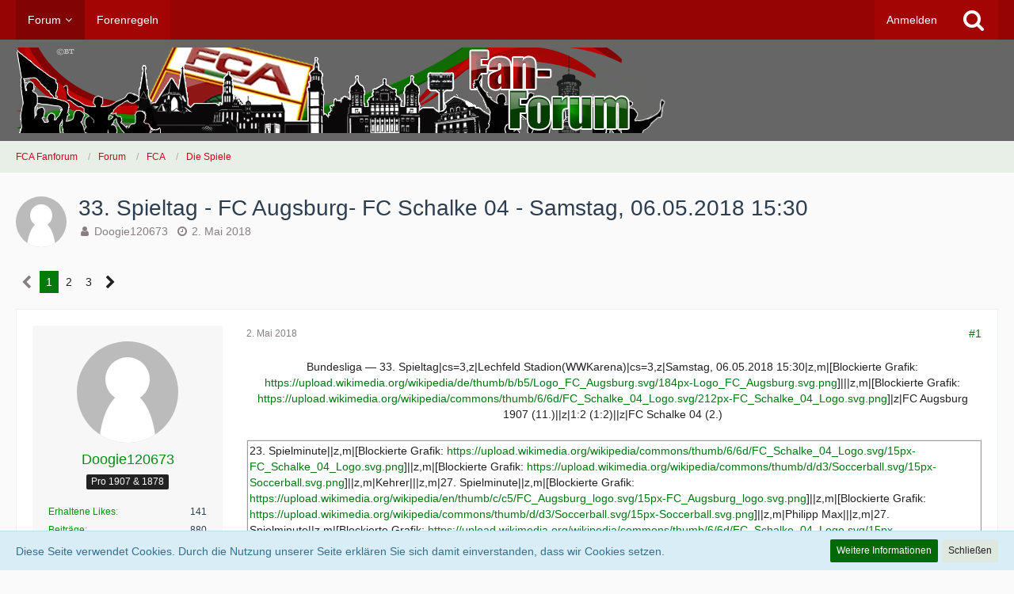

--- FILE ---
content_type: text/html; charset=UTF-8
request_url: https://fcaforum.de/wbb4/index.php?thread/20777-33-spieltag-fc-augsburg-fc-schalke-04-samstag-06-05-2018-15-30/&postID=604247
body_size: 25867
content:





<!DOCTYPE html>
<html dir="ltr" lang="de">

<head>
		
	<title>33. Spieltag - FC Augsburg- FC Schalke 04 - Samstag, 06.05.2018 15:30  - Die Spiele - FCA Fanforum</title>
	
	<meta charset="utf-8">
<meta name="viewport" content="width=device-width, initial-scale=1">
<meta name="format-detection" content="telephone=no">
<meta property="og:site_name" content="FCA Fanforum">
<meta property="og:title" content="33. Spieltag - FC Augsburg- FC Schalke 04 - Samstag, 06.05.2018 15:30 - FCA Fanforum">
<meta property="og:url" content="https://fcaforum.de/wbb4/index.php?thread/20777-33-spieltag-fc-augsburg-fc-schalke-04-samstag-06-05-2018-15-30/">
<meta property="og:type" content="article">
<meta property="og:description" content="
* Bundesliga — 33. Spieltag|cs=3,z|Lechfeld Stadion(WWKarena)|cs=3,z|Samstag, 06.05.2018 15:30|z,m|[Blockierte Grafik: https://upload.wikimedia.org/wikipedia/de/thumb/b/b5/Logo_FC_Augsburg.svg/184px-Logo_FC_Augsburg.svg.png]|||z,m|[Blockierte Grafik: …">
<meta name="description" content="
* Bundesliga — 33. Spieltag|cs=3,z|Lechfeld Stadion(WWKarena)|cs=3,z|Samstag, 06.05.2018 15:30|z,m|[Blockierte Grafik: https://upload.wikimedia.org/wikipedia/de/thumb/b/b5/Logo_FC_Augsburg.svg/184px-Logo_FC_Augsburg.svg.png]|||z,m|[Blockierte Grafik: …">

<!-- Stylesheets -->
<link rel="stylesheet" type="text/css" href="https://fcaforum.de/wbb4/wcf/style/style-17.css?m=1765834808">


<script>
	var SID_ARG_2ND	= '';
	var WCF_PATH = 'https://fcaforum.de/wbb4/wcf/';
	var WSC_API_URL = 'https://fcaforum.de/wbb4/';
	var SECURITY_TOKEN = 'b04e828a8fab92dc8d228e1c7b7eebd9ef165d98';
	var LANGUAGE_ID = 1;
	var LANGUAGE_USE_INFORMAL_VARIANT = false;
	var TIME_NOW = 1768884237;
	var LAST_UPDATE_TIME = 1662533216;
	var URL_LEGACY_MODE = false;
	var ENABLE_DEBUG_MODE = false;
	var ENABLE_DEVELOPER_TOOLS = false;
	var WSC_API_VERSION = 2018;
	
	</script>

<script src="https://fcaforum.de/wbb4/wcf/js/WoltLabSuite.Core.min.js?v=1662533216"></script>
<script>
requirejs.config({
	baseUrl: 'https://fcaforum.de/wbb4/wcf/js', 
	urlArgs: 't=1662533216'
	
});

window.addEventListener('pageshow', function(event) {
	if (event.persisted) {
		window.location.reload();
	}
});

</script>
<noscript>
	<style>
		.jsOnly {
			display: none !important;
		}
		
		.noJsOnly {
			display: block !important;
		}
	</style>
</noscript>

<script src="https://fcaforum.de/wbb4/wcf/js/WoltLabSuite.Forum.min.js?v=1662533216"></script>
<!-- Icons -->
<link rel="apple-touch-icon" sizes="180x180" href="https://fcaforum.de/wbb4/wcf/images/favicon/17.apple-touch-icon.png">
<link rel="manifest" href="https://fcaforum.de/wbb4/wcf/images/favicon/17.manifest.json">
<link rel="shortcut icon" href="https://fcaforum.de/wbb4/wcf/images/favicon/17.favicon.ico">
<meta name="msapplication-config" content="https://fcaforum.de/wbb4/wcf/images/favicon/17.browserconfig.xml">
<meta name="theme-color" content="#666666">

<link rel="canonical" href="https://fcaforum.de/wbb4/index.php?thread/20777-33-spieltag-fc-augsburg-fc-schalke-04-samstag-06-05-2018-15-30/">
		
						<link rel="next" href="https://fcaforum.de/wbb4/index.php?thread/20777-33-spieltag-fc-augsburg-fc-schalke-04-samstag-06-05-2018-15-30/&amp;pageNo=2">
			</head>

<body id="tpl_wbb_thread"
	itemscope itemtype="http://schema.org/WebPage" itemid="https://fcaforum.de/wbb4/index.php?thread/20777-33-spieltag-fc-augsburg-fc-schalke-04-samstag-06-05-2018-15-30/"	data-template="thread" data-application="wbb" data-page-id="46" data-page-identifier="com.woltlab.wbb.Thread"	class=" mobileShowPaginationTop">

<a id="top"></a>

<div id="pageContainer" class="pageContainer">
	
	
	<div id="pageHeaderContainer" class="pageHeaderContainer">
	<header id="pageHeader" class="pageHeader">
		<div id="pageHeaderPanel" class="pageHeaderPanel">
			<div class="layoutBoundary">
				<div class="box mainMenu" data-box-identifier="com.woltlab.wcf.MainMenu">
		
		
	<div class="boxContent">
		<nav>
	<ol class="boxMenu">
		
		
					<li class="active boxMenuHasChildren" data-identifier="com.woltlab.wbb.BoardList">
				<a href="https://fcaforum.de/wbb4/" class="boxMenuLink">
					<span class="boxMenuLinkTitle">Forum</span>
									</a>
				
				<ol class="boxMenuDepth1">					
									<li class="" data-identifier="com.woltlab.wbb.UnresolvedThreadList">
				<a href="https://fcaforum.de/wbb4/index.php?unresolved-thread-list/" class="boxMenuLink">
					<span class="boxMenuLinkTitle">Unerledigte Themen</span>
									</a>
				
				</li>					
									</ol></li>									<li class="" data-identifier="2de2a1b5f09477f1f768969378c99987d2c87cd6">
				<a href="https://fcaforum.de/wbb4/index.php?forenregeln/" class="boxMenuLink">
					<span class="boxMenuLinkTitle">Forenregeln</span>
									</a>
				
				</li>					
																				
		
	</ol>
</nav>	</div>
</div>				
				<nav id="topMenu" class="userPanel">
		
	<ul class="userPanelItems">
												<!-- login box -->
				<li id="userLogin">
					<a class="loginLink" href="https://fcaforum.de/wbb4/wcf/index.php?login/">Anmelden</a>
					<div id="loginForm" class="loginForm" style="display: none">
						<form method="post" action="https://fcaforum.de/wbb4/wcf/index.php?login/">
							<section class="section loginFormLogin">
								<h2 class="sectionTitle">Anmeldung</h2>
								
								<dl>
									<dt><label for="username">Benutzername oder E-Mail-Adresse</label></dt>
									<dd>
										<input type="text" id="username" name="username" value="" required class="long jsDialogAutoFocus">
									</dd>
								</dl>
								
								<dl>
									<dt><label for="password">Kennwort</label></dt>
									<dd>
										<input type="password" id="password" name="password" value="" class="long">
										<small><a href="https://fcaforum.de/wbb4/wcf/index.php?lost-password/">Kennwort vergessen</a></small>
									</dd>
								</dl>
								
																	<dl>
										<dt></dt>
										<dd>
											<label for="useCookies"><input type="checkbox" id="useCookies" name="useCookies" value="1" checked> Dauerhaft angemeldet bleiben</label>
										</dd>
									</dl>
																
								
								
								<div class="userLoginButtons">
									<input type="submit" value="Absenden" accesskey="s">
									<input type="hidden" name="url" value="/wbb4/index.php?thread/20777-33-spieltag-fc-augsburg-fc-schalke-04-samstag-06-05-2018-15-30/&amp;postID=604247">
									<input type="hidden" name="t" value="b04e828a8fab92dc8d228e1c7b7eebd9ef165d98">								</div>
							</section>
							
														
							
						</form>
					</div>
					
					</li>
							
								
							
		<!-- page search -->
		<li class="jsOnly">
			<a href="#" id="userPanelSearchButton" class="jsTooltip" title="Suche"><span class="icon icon32 fa-search"></span> <span>Suche</span></a>
		</li>
	</ul>
</nav>
			</div>
		</div>
		
		<div id="pageHeaderFacade" class="pageHeaderFacade">
			<div class="layoutBoundary">
				<div id="pageHeaderLogo" class="pageHeaderLogo">
		
	<a href="https://fcaforum.de/wbb4/wcf/">
		<img src="https://fcaforum.de/wbb4/wcf/images/styleLogo-3347a5e7ff279e4320ebfd59891b1a6fc5e04607.png" alt="" class="pageHeaderLogoLarge" style="width: 826px;height: 108px">
		<img src="https://fcaforum.de/wbb4/wcf/images/styleLogo-mobile-3347a5e7ff279e4320ebfd59891b1a6fc5e04607.png" alt="" class="pageHeaderLogoSmall">
		
		
	</a>
</div>
				
					

					
		
			
	
<div id="pageHeaderSearch" class="pageHeaderSearch" itemscope itemtype="http://schema.org/WebSite" itemid="https://fcaforum.de/wbb4/wcf/">
	<meta itemprop="url" content="https://fcaforum.de/wbb4/wcf/">
	<meta itemprop="name" content="FCA Fanforum">
	<meta itemprop="description" content="von Fans für Fans">
	
	<form method="post" action="https://fcaforum.de/wbb4/wcf/index.php?search/" itemprop="potentialAction" itemscope itemtype="http://schema.org/SearchAction">
		<meta itemprop="target" content="https://fcaforum.de/wbb4/wcf/index.php?search/&amp;q={q}">
		
		<div id="pageHeaderSearchInputContainer" class="pageHeaderSearchInputContainer">
			<div class="pageHeaderSearchType dropdown">
				<a href="#" class="button dropdownToggle">Dieses Thema</a>
				<ul class="dropdownMenu">
					<li><a href="#" data-extended-link="https://fcaforum.de/wbb4/wcf/index.php?search/" data-object-type="everywhere">Alles</a></li>
					<li class="dropdownDivider"></li>
					
											<li><a href="#" data-extended-link="https://fcaforum.de/wbb4/wcf/index.php?search/&amp;types%5B%5D=com.woltlab.wbb.post" data-object-type="com.woltlab.wbb.post" data-parameters='{ "threadID": 20777 }'>Dieses Thema</a></li>		<li><a href="#" data-extended-link="https://fcaforum.de/wbb4/wcf/index.php?search/&amp;types%5B%5D=com.woltlab.wbb.post" data-object-type="com.woltlab.wbb.post" data-parameters='{ "boardIDs[]": 62 }'>Dieses Forum</a></li>
						
						<li class="dropdownDivider"></li>
					
					
																													<li><a href="#" data-extended-link="https://fcaforum.de/wbb4/wcf/index.php?search/&amp;types%5B%5D=com.woltlab.wbb.post" data-object-type="com.woltlab.wbb.post">Forum</a></li>
																																			<li><a href="#" data-extended-link="https://fcaforum.de/wbb4/wcf/index.php?search/&amp;types%5B%5D=com.woltlab.wcf.page" data-object-type="com.woltlab.wcf.page">Seiten</a></li>
																
					<li class="dropdownDivider"></li>
					<li><a class="pageHeaderSearchExtendedLink" href="https://fcaforum.de/wbb4/wcf/index.php?search/">Erweiterte Suche</a></li>
				</ul>
			</div>
			
			<input itemprop="query-input" type="search" name="q" id="pageHeaderSearchInput" class="pageHeaderSearchInput" placeholder="Suchbegriff eingeben" autocomplete="off" value="" required>
			
			<button class="pageHeaderSearchInputButton button" type="submit">
				<span class="icon icon16 fa-search pointer" title="Suche"></span>
			</button>
			
			<div id="pageHeaderSearchParameters"></div>
			
						
			<input type="hidden" name="t" value="b04e828a8fab92dc8d228e1c7b7eebd9ef165d98">		</div>
	</form>
</div>

	</div>
		</div>
		
		</header>
	
	
</div>
	
	
	
	
	
	<div class="pageNavigation">
	<div class="layoutBoundary">
			<nav class="breadcrumbs">
		<ol itemprop="breadcrumb" itemscope itemtype="http://schema.org/BreadcrumbList">
			<li title="FCA Fanforum" itemprop="itemListElement" itemscope itemtype="http://schema.org/ListItem">
							<a href="https://fcaforum.de/wbb4/wcf/" itemprop="item"><span itemprop="name">FCA Fanforum</span></a>
															<meta itemprop="position" content="1">
																					</li>
														
											<li title="Forum" itemprop="itemListElement" itemscope itemtype="http://schema.org/ListItem">
							<a href="https://fcaforum.de/wbb4/" itemprop="item"><span itemprop="name">Forum</span></a>
															<meta itemprop="position" content="2">
																					</li>
														
											<li title="FCA" itemprop="itemListElement" itemscope itemtype="http://schema.org/ListItem">
							<a href="https://fcaforum.de/wbb4/index.php?board/3-fca/" itemprop="item"><span itemprop="name">FCA</span></a>
															<meta itemprop="position" content="3">
																					</li>
														
											<li title="Die Spiele" itemprop="itemListElement" itemscope itemtype="http://schema.org/ListItem">
							<a href="https://fcaforum.de/wbb4/index.php?board/62-die-spiele/" itemprop="item"><span itemprop="name">Die Spiele</span></a>
															<meta itemprop="position" content="4">
																					</li>
		</ol>
	</nav>
		
		<ul class="pageNavigationIcons jsPageNavigationIcons">
								
		</ul>
	</div>
</div>
	
	
	
	<section id="main" class="main" role="main">
		<div class="layoutBoundary">
			
			
			<div id="content" class="content">
								
																<header class="contentHeader messageGroupContentHeader wbbThread" data-thread-id="20777" data-is-link="0">
		<div class="contentHeaderIcon">
			<img src="https://fcaforum.de/wbb4/wcf/images/avatars/avatar-default.svg" width="64" height="64" alt="" class="userAvatarImage">			
									
		</div>
		
		<div class="contentHeaderTitle">
			<h1 class="contentTitle">33. Spieltag - FC Augsburg- FC Schalke 04 - Samstag, 06.05.2018 15:30</h1>
			<ul class="inlineList contentHeaderMetaData">
				
				
								
				<li>
					<span class="icon icon16 fa-user"></span>
											<a href="https://fcaforum.de/wbb4/wcf/index.php?user/9684-doogie120673/" class="userLink" data-user-id="9684">Doogie120673</a>
									</li>
				
				<li>
					<span class="icon icon16 fa-clock-o"></span>
					<a href="https://fcaforum.de/wbb4/index.php?thread/20777-33-spieltag-fc-augsburg-fc-schalke-04-samstag-06-05-2018-15-30/"><time datetime="2018-05-02T08:33:04+02:00" class="datetime" data-timestamp="1525242784" data-date="2. Mai 2018" data-time="08:33" data-offset="7200">2. Mai 2018</time></a>
				</li>
				
								
								
				
			</ul>
		</div>
		
		
	</header>
													
				
				
				

	<div class="paginationTop">
		<nav class="pagination" data-link="https://fcaforum.de/wbb4/index.php?thread/20777-33-spieltag-fc-augsburg-fc-schalke-04-samstag-06-05-2018-15-30/&amp;pageNo=%d" data-pages="3">
<ul>
<li class="skip disabled"><span class="icon icon24 fa-chevron-left"></span></li>
<li class="active"><span>1</span><span class="invisible">Seite 1 von 3</span></li>
<li><a href="https://fcaforum.de/wbb4/index.php?thread/20777-33-spieltag-fc-augsburg-fc-schalke-04-samstag-06-05-2018-15-30/&amp;pageNo=2" title="Seite 2">2</a></li>
<li><a href="https://fcaforum.de/wbb4/index.php?thread/20777-33-spieltag-fc-augsburg-fc-schalke-04-samstag-06-05-2018-15-30/&amp;pageNo=3" title="Seite 3">3</a></li>
<li class="skip"><a href="https://fcaforum.de/wbb4/index.php?thread/20777-33-spieltag-fc-augsburg-fc-schalke-04-samstag-06-05-2018-15-30/&amp;pageNo=2" title="Nächste Seite" class="icon icon24 fa-chevron-right jsTooltip"></a></li>
</ul></nav>
	</div>


	<div class="section">
		<ul class="wbbThreadPostList messageList jsClipboardContainer" data-type="com.woltlab.wbb.post">
													
				
			
		
	
	
			<li id="post604125" class="anchorFixedHeader messageGroupStarter">
			<article class="wbbPost message messageSidebarOrientationLeft jsClipboardObject jsMessage userOnlineGroupMarking3"
				data-object-id="604125" data-post-id="604125" data-can-edit="0" data-can-edit-inline="0"
								data-object-type="com.woltlab.wbb.likeablePost" data-like-liked="" data-like-likes="0" data-like-dislikes="0" data-like-users='{  }' data-user-id="9684"
								itemid="https://fcaforum.de/wbb4/index.php?thread/20777-33-spieltag-fc-augsburg-fc-schalke-04-samstag-06-05-2018-15-30/&amp;postID=604125#post604125" itemscope itemtype="http://schema.org/DiscussionForumPosting"
			>
				
				<meta itemprop="dateCreated" content="2018-05-02T08:33:04+02:00">
				
					 
	
<aside class="messageSidebar member" itemprop="author" itemscope itemtype="http://schema.org/Person">
	<div class="messageAuthor">
		
		
								
							<div class="userAvatar">
					<a href="https://fcaforum.de/wbb4/wcf/index.php?user/9684-doogie120673/"><img src="https://fcaforum.de/wbb4/wcf/images/avatars/avatar-default.svg" width="128" height="128" alt="" class="userAvatarImage"></a>
					
									</div>
						
			<div class="messageAuthorContainer">
				<a href="https://fcaforum.de/wbb4/wcf/index.php?user/9684-doogie120673/" class="username userLink" data-user-id="9684" itemprop="url">
					<span itemprop="name">Doogie120673</span>
				</a>
														
					
							</div>
			
												<div class="userTitle">
						<span class="badge userTitleBadge">Pro 1907 &amp; 1878</span>
					</div>
											
						</div>
	
			
		
									<div class="userCredits">
					<dl class="plain dataList">
						<dt><a href="https://fcaforum.de/wbb4/wcf/index.php?user/9684-doogie120673/#likes" class="jsTooltip" title="Erhaltene Likes von Doogie120673">Erhaltene Likes</a></dt>
								<dd>141</dd>
														
														
														
								<dt><a href="https://fcaforum.de/wbb4/index.php?user-post-list/9684-doogie120673/" title="Beiträge von Doogie120673" class="jsTooltip">Beiträge</a></dt>
	<dd>880</dd>
					</dl>
				</div>
			
				
		
	</aside>
				
				<div class="messageContent">
					<header class="messageHeader">
						<div class="messageHeaderBox">
							<ul class="messageHeaderMetaData">
								<li><a href="https://fcaforum.de/wbb4/index.php?thread/20777-33-spieltag-fc-augsburg-fc-schalke-04-samstag-06-05-2018-15-30/&amp;postID=604125#post604125" class="permalink messagePublicationTime"><time datetime="2018-05-02T08:33:04+02:00" class="datetime" data-timestamp="1525242784" data-date="2. Mai 2018" data-time="08:33" data-offset="7200">2. Mai 2018</time></a></li>
								
								
							</ul>
							
							<ul class="messageStatus">
																																
								
							</ul>
						</div>
						
						<ul class="messageQuickOptions">
															
														
															<li><a href="https://fcaforum.de/wbb4/index.php?thread/20777-33-spieltag-fc-augsburg-fc-schalke-04-samstag-06-05-2018-15-30/&amp;postID=604125#post604125" class="jsTooltip jsButtonShare" title="Teilen" data-link-title="33. Spieltag - FC Augsburg- FC Schalke 04 - Samstag, 06.05.2018 15:30">#1</a></li>
														
														
							
						</ul>
						
						
					</header>
					
					<div class="messageBody">
												
						
						
						<div class="messageText" itemprop="text">
														
							
<table style="border:0px outset currentColor !important; border-spacing:0px;" width="100%"><tbody>
<tr valign="top">
<td colspan="3" style="padding:2px; border:0px inset currentColor; text-align:center;"><p>Bundesliga — 33. Spieltag|cs=3,z|Lechfeld Stadion(WWKarena)|cs=3,z|Samstag, 06.05.2018 15:30|z,m|[Blockierte Grafik: <a href="https://upload.wikimedia.org/wikipedia/de/thumb/b/b5/Logo_FC_Augsburg.svg/184px-Logo_FC_Augsburg.svg.png">https://upload.wikimedia.org/wikipedia/de/thumb/b/b5/Logo_FC_Augsburg.svg/184px-Logo_FC_Augsburg.svg.png</a>]|||z,m|[Blockierte Grafik: <a href="https://upload.wikimedia.org/wikipedia/commons/thumb/6/6d/FC_Schalke_04_Logo.svg/212px-FC_Schalke_04_Logo.svg.png">https://upload.wikimedia.org/wikipedia/commons/thumb/6/6d/FC_Schalke_04_Logo.svg/212px-FC_Schalke_04_Logo.svg.png</a>]|z|FC Augsburg 1907 (11.)||z|1:2 (1:2)||z|FC Schalke 04 (2.)</p></td>
<td style="padding:2px; border:0px inset currentColor;"></td>
</tr>
</tbody></table>
<p><br></p>
<table style="border:1px outset currentColor !important; border-spacing:0px;" width="100%"><tbody>
<tr valign="top">
<td colspan="4" style="padding:2px; border:1px inset currentColor; vertical-align:middle;"><p>23. Spielminute||z,m|[Blockierte Grafik: <a href="https://upload.wikimedia.org/wikipedia/commons/thumb/6/6d/FC_Schalke_04_Logo.svg/15px-FC_Schalke_04_Logo.svg.png">https://upload.wikimedia.org/wikipedia/commons/thumb/6/6d/FC_Schalke_04_Logo.svg/15px-FC_Schalke_04_Logo.svg.png</a>]||z,m|[Blockierte Grafik: <a href="https://upload.wikimedia.org/wikipedia/commons/thumb/d/d3/Soccerball.svg/15px-Soccerball.svg.png">https://upload.wikimedia.org/wikipedia/commons/thumb/d/d3/Soccerball.svg/15px-Soccerball.svg.png</a>]||z,m|Kehrer|||z,m|27. Spielminute||z,m|[Blockierte Grafik: <a href="https://upload.wikimedia.org/wikipedia/en/thumb/c/c5/FC_Augsburg_logo.svg/15px-FC_Augsburg_logo.svg.png">https://upload.wikimedia.org/wikipedia/en/thumb/c/c5/FC_Augsburg_logo.svg/15px-FC_Augsburg_logo.svg.png</a>]||z,m|[Blockierte Grafik: <a href="https://upload.wikimedia.org/wikipedia/commons/thumb/d/d3/Soccerball.svg/15px-Soccerball.svg.png">https://upload.wikimedia.org/wikipedia/commons/thumb/d/d3/Soccerball.svg/15px-Soccerball.svg.png</a>]||z,m|Philipp Max|||z,m|27. Spielminute||z,m|[Blockierte Grafik: <a href="https://upload.wikimedia.org/wikipedia/commons/thumb/6/6d/FC_Schalke_04_Logo.svg/15px-FC_Schalke_04_Logo.svg.png">https://upload.wikimedia.org/wikipedia/commons/thumb/6/6d/FC_Schalke_04_Logo.svg/15px-FC_Schalke_04_Logo.svg.png</a>]||z,m|[Blockierte Grafik: <a href="https://upload.wikimedia.org/wikipedia/commons/thumb/b/b1/Yellow_card.svg/15px-Yellow_card.svg.png">https://upload.wikimedia.org/wikipedia/commons/thumb/b/b1/Yellow_card.svg/15px-Yellow_card.svg.png</a>]||z,m|Guido Burgstaller|||z,m|34. Spielminute||z,m|[Blockierte Grafik: <a href="https://upload.wikimedia.org/wikipedia/commons/thumb/6/6d/FC_Schalke_04_Logo.svg/15px-FC_Schalke_04_Logo.svg.png">https://upload.wikimedia.org/wikipedia/commons/thumb/6/6d/FC_Schalke_04_Logo.svg/15px-FC_Schalke_04_Logo.svg.png</a>]||z,m|[Blockierte Grafik: <a href="https://upload.wikimedia.org/wikipedia/commons/thumb/d/d3/Soccerball.svg/15px-Soccerball.svg.png">https://upload.wikimedia.org/wikipedia/commons/thumb/d/d3/Soccerball.svg/15px-Soccerball.svg.png</a>]||z,m|Kehrer|||z,m|45. Spielminute+2||z,m|[Blockierte Grafik: <a href="https://upload.wikimedia.org/wikipedia/commons/thumb/6/6d/FC_Schalke_04_Logo.svg/15px-FC_Schalke_04_Logo.svg.png">https://upload.wikimedia.org/wikipedia/commons/thumb/6/6d/FC_Schalke_04_Logo.svg/15px-FC_Schalke_04_Logo.svg.png</a>]||z,m|[Blockierte Grafik: <a href="https://upload.wikimedia.org/wikipedia/commons/thumb/b/b1/Yellow_card.svg/15px-Yellow_card.svg.png">https://upload.wikimedia.org/wikipedia/commons/thumb/b/b1/Yellow_card.svg/15px-Yellow_card.svg.png</a>]||z,m|Schöpf|||z,m|59. Spielminute||z,m|[Blockierte Grafik: <a href="https://upload.wikimedia.org/wikipedia/commons/thumb/6/6d/FC_Schalke_04_Logo.svg/15px-FC_Schalke_04_Logo.svg.png">https://upload.wikimedia.org/wikipedia/commons/thumb/6/6d/FC_Schalke_04_Logo.svg/15px-FC_Schalke_04_Logo.svg.png</a>]||z,m|[Blockierte Grafik: <a href="https://upload.wikimedia.org/wikipedia/commons/thumb/b/b1/Yellow_card.svg/15px-Yellow_card.svg.png">https://upload.wikimedia.org/wikipedia/commons/thumb/b/b1/Yellow_card.svg/15px-Yellow_card.svg.png</a>]||z,m|Kehrer|||z,m|66. Spielminute||z,m|[Blockierte Grafik: <a href="https://upload.wikimedia.org/wikipedia/commons/thumb/6/6d/FC_Schalke_04_Logo.svg/15px-FC_Schalke_04_Logo.svg.png">https://upload.wikimedia.org/wikipedia/commons/thumb/6/6d/FC_Schalke_04_Logo.svg/15px-FC_Schalke_04_Logo.svg.png</a>]||z,m|[Blockierte Grafik: <a href="https://upload.wikimedia.org/wikipedia/commons/thumb/b/b9/Sub_on.svg/15px-Sub_on.svg.png">https://upload.wikimedia.org/wikipedia/commons/thumb/b/b9/Sub_on.svg/15px-Sub_on.svg.png</a>] Harit||z,m|[Blockierte Grafik: <a href="https://upload.wikimedia.org/wikipedia/commons/thumb/3/3b/Sub_off.svg/15px-Sub_off.svg.png">https://upload.wikimedia.org/wikipedia/commons/thumb/3/3b/Sub_off.svg/15px-Sub_off.svg.png</a>] Di Santo|||z,m|73. Spielminute||z,m|[Blockierte Grafik: <a href="https://upload.wikimedia.org/wikipedia/en/thumb/c/c5/FC_Augsburg_logo.svg/15px-FC_Augsburg_logo.svg.png">https://upload.wikimedia.org/wikipedia/en/thumb/c/c5/FC_Augsburg_logo.svg/15px-FC_Augsburg_logo.svg.png</a>]||z,m|[Blockierte Grafik: <a href="https://upload.wikimedia.org/wikipedia/commons/thumb/b/b9/Sub_on.svg/15px-Sub_on.svg.png">https://upload.wikimedia.org/wikipedia/commons/thumb/b/b9/Sub_on.svg/15px-Sub_on.svg.png</a>] Jan Morávek||z,m|[Blockierte Grafik: <a href="https://upload.wikimedia.org/wikipedia/commons/thumb/3/3b/Sub_off.svg/15px-Sub_off.svg.png">https://upload.wikimedia.org/wikipedia/commons/thumb/3/3b/Sub_off.svg/15px-Sub_off.svg.png</a>] Marco Richter|||z,m|77. Spielminute||z,m|[Blockierte Grafik: <a href="https://upload.wikimedia.org/wikipedia/en/thumb/c/c5/FC_Augsburg_logo.svg/15px-FC_Augsburg_logo.svg.png">https://upload.wikimedia.org/wikipedia/en/thumb/c/c5/FC_Augsburg_logo.svg/15px-FC_Augsburg_logo.svg.png</a>]||z,m|[Blockierte Grafik: <a href="https://upload.wikimedia.org/wikipedia/commons/thumb/b/b1/Yellow_card.svg/15px-Yellow_card.svg.png">https://upload.wikimedia.org/wikipedia/commons/thumb/b/b1/Yellow_card.svg/15px-Yellow_card.svg.png</a>]||z,m|Philipp Max|||z,m|79. Spielminute||z,m|[Blockierte Grafik: <a href="https://upload.wikimedia.org/wikipedia/en/thumb/c/c5/FC_Augsburg_logo.svg/15px-FC_Augsburg_logo.svg.png">https://upload.wikimedia.org/wikipedia/en/thumb/c/c5/FC_Augsburg_logo.svg/15px-FC_Augsburg_logo.svg.png</a>]||z,m|[Blockierte Grafik: <a href="https://upload.wikimedia.org/wikipedia/commons/thumb/b/b9/Sub_on.svg/15px-Sub_on.svg.png">https://upload.wikimedia.org/wikipedia/commons/thumb/b/b9/Sub_on.svg/15px-Sub_on.svg.png</a>] Sergio Duvan Córdova Lezama||z,m|[Blockierte Grafik: <a href="https://upload.wikimedia.org/wikipedia/commons/thumb/3/3b/Sub_off.svg/15px-Sub_off.svg.png">https://upload.wikimedia.org/wikipedia/commons/thumb/3/3b/Sub_off.svg/15px-Sub_off.svg.png</a>] Daniel Baier|||z,m|84. Spielminute||z,m|[Blockierte Grafik: <a href="https://upload.wikimedia.org/wikipedia/commons/thumb/6/6d/FC_Schalke_04_Logo.svg/15px-FC_Schalke_04_Logo.svg.png">https://upload.wikimedia.org/wikipedia/commons/thumb/6/6d/FC_Schalke_04_Logo.svg/15px-FC_Schalke_04_Logo.svg.png</a>]||z,m|[Blockierte Grafik: <a href="https://upload.wikimedia.org/wikipedia/commons/thumb/b/b9/Sub_on.svg/15px-Sub_on.svg.png">https://upload.wikimedia.org/wikipedia/commons/thumb/b/b9/Sub_on.svg/15px-Sub_on.svg.png</a>] Oczipka||z,m|[Blockierte Grafik: <a href="https://upload.wikimedia.org/wikipedia/commons/thumb/3/3b/Sub_off.svg/15px-Sub_off.svg.png">https://upload.wikimedia.org/wikipedia/commons/thumb/3/3b/Sub_off.svg/15px-Sub_off.svg.png</a>] Konoplyanka|||z,m|88. Spielminute||z,m|[Blockierte Grafik: <a href="https://upload.wikimedia.org/wikipedia/en/thumb/c/c5/FC_Augsburg_logo.svg/15px-FC_Augsburg_logo.svg.png">https://upload.wikimedia.org/wikipedia/en/thumb/c/c5/FC_Augsburg_logo.svg/15px-FC_Augsburg_logo.svg.png</a>]||z,m|[Blockierte Grafik: <a href="https://upload.wikimedia.org/wikipedia/commons/thumb/b/b1/Yellow_card.svg/15px-Yellow_card.svg.png">https://upload.wikimedia.org/wikipedia/commons/thumb/b/b1/Yellow_card.svg/15px-Yellow_card.svg.png</a>]||z,m|Alfreð Finnbogason|||z,m|89. Spielminute||z,m|[Blockierte Grafik: <a href="https://upload.wikimedia.org/wikipedia/commons/thumb/6/6d/FC_Schalke_04_Logo.svg/15px-FC_Schalke_04_Logo.svg.png">https://upload.wikimedia.org/wikipedia/commons/thumb/6/6d/FC_Schalke_04_Logo.svg/15px-FC_Schalke_04_Logo.svg.png</a>]||z,m|[Blockierte Grafik: <a href="https://upload.wikimedia.org/wikipedia/commons/thumb/b/b9/Sub_on.svg/15px-Sub_on.svg.png">https://upload.wikimedia.org/wikipedia/commons/thumb/b/b9/Sub_on.svg/15px-Sub_on.svg.png</a>] Teuchert||z,m|[Blockierte Grafik: <a href="https://upload.wikimedia.org/wikipedia/commons/thumb/3/3b/Sub_off.svg/15px-Sub_off.svg.png">https://upload.wikimedia.org/wikipedia/commons/thumb/3/3b/Sub_off.svg/15px-Sub_off.svg.png</a>] Guido Burgstaller|||z,m|90. Spielminute||z,m|[Blockierte Grafik: <a href="https://upload.wikimedia.org/wikipedia/en/thumb/c/c5/FC_Augsburg_logo.svg/15px-FC_Augsburg_logo.svg.png">https://upload.wikimedia.org/wikipedia/en/thumb/c/c5/FC_Augsburg_logo.svg/15px-FC_Augsburg_logo.svg.png</a>]||z,m|[Blockierte Grafik: <a href="https://upload.wikimedia.org/wikipedia/commons/thumb/b/b9/Sub_on.svg/15px-Sub_on.svg.png">https://upload.wikimedia.org/wikipedia/commons/thumb/b/b9/Sub_on.svg/15px-Sub_on.svg.png</a>] Kevin Danso||z,m|[Blockierte Grafik: <a href="https://upload.wikimedia.org/wikipedia/commons/thumb/3/3b/Sub_off.svg/15px-Sub_off.svg.png">https://upload.wikimedia.org/wikipedia/commons/thumb/3/3b/Sub_off.svg/15px-Sub_off.svg.png</a>] Rani Khedira</p></td>
</tr>
<tr valign="top">
<td style="padding:2px; border:1px inset currentColor;"></td>
</tr>
</tbody></table>

						</div>
						
						
					</div>
					
					<footer class="messageFooter">
												
												
						
						
						<div class="messageFooterNotes">
															<p class="messageFooterNote wbbPostEditNote">2 Mal editiert, zuletzt von <a href="https://fcaforum.de/wbb4/wcf/index.php?user/9684/" class="userLink" data-user-id="9684">Doogie120673</a> (<time datetime="2018-05-07T07:53:15+02:00" class="datetime" data-timestamp="1525672395" data-date="7. Mai 2018" data-time="07:53" data-offset="7200">7. Mai 2018</time>)</p>
														
														
														
														
							
						</div>
						
						<div class="messageFooterGroup">
							<ul class="messageFooterButtonsExtra buttonList smallButtons jsMobileNavigationExtra">
																<li class="jsReportPost jsOnly" data-object-id="604125"><a href="#" title="Inhalt melden" class="button jsTooltip"><span class="icon icon16 fa-exclamation-triangle"></span> <span class="invisible">Inhalt melden</span></a></li>																
							</ul>
							
							<ul class="messageFooterButtons buttonList smallButtons jsMobileNavigation">
																<li class="jsQuoteMessage" data-object-id="604125" data-is-quoted="0"><a href="#" title="Zitieren" class="button jsTooltip"><span class="icon icon16 fa-quote-left"></span> <span class="invisible">Zitieren</span></a></li>								
							</ul>
						</div>
					</footer>
				</div>
			</article>
		</li>
		
	
	
		
					
					
			
		
	
	
			<li id="post604126" class="anchorFixedHeader messageGroupStarter">
			<article class="wbbPost message messageSidebarOrientationLeft jsClipboardObject jsMessage userOnlineGroupMarking3"
				data-object-id="604126" data-post-id="604126" data-can-edit="0" data-can-edit-inline="0"
								data-object-type="com.woltlab.wbb.likeablePost" data-like-liked="" data-like-likes="0" data-like-dislikes="0" data-like-users='{  }' data-user-id="9684"
								itemid="https://fcaforum.de/wbb4/index.php?thread/20777-33-spieltag-fc-augsburg-fc-schalke-04-samstag-06-05-2018-15-30/&amp;postID=604126#post604126" itemscope itemtype="http://schema.org/DiscussionForumPosting"
			>
				
				<meta itemprop="dateCreated" content="2018-05-02T08:33:43+02:00">
				
				
<aside class="messageSidebar member" itemprop="author" itemscope itemtype="http://schema.org/Person">
	<div class="messageAuthor">
		
		
								
							<div class="userAvatar">
					<a href="https://fcaforum.de/wbb4/wcf/index.php?user/9684-doogie120673/"><img src="https://fcaforum.de/wbb4/wcf/images/avatars/avatar-default.svg" width="128" height="128" alt="" class="userAvatarImage"></a>
					
									</div>
						
			<div class="messageAuthorContainer">
				<a href="https://fcaforum.de/wbb4/wcf/index.php?user/9684-doogie120673/" class="username userLink" data-user-id="9684" itemprop="url">
					<span itemprop="name">Doogie120673</span>
				</a>
														
					
							</div>
			
												<div class="userTitle">
						<span class="badge userTitleBadge">Pro 1907 &amp; 1878</span>
					</div>
											
						</div>
	
			
		
									<div class="userCredits">
					<dl class="plain dataList">
						<dt><a href="https://fcaforum.de/wbb4/wcf/index.php?user/9684-doogie120673/#likes" class="jsTooltip" title="Erhaltene Likes von Doogie120673">Erhaltene Likes</a></dt>
								<dd>141</dd>
														
														
														
								<dt><a href="https://fcaforum.de/wbb4/index.php?user-post-list/9684-doogie120673/" title="Beiträge von Doogie120673" class="jsTooltip">Beiträge</a></dt>
	<dd>880</dd>
					</dl>
				</div>
			
				
		
	</aside>
				
				<div class="messageContent">
					<header class="messageHeader">
						<div class="messageHeaderBox">
							<ul class="messageHeaderMetaData">
								<li><a href="https://fcaforum.de/wbb4/index.php?thread/20777-33-spieltag-fc-augsburg-fc-schalke-04-samstag-06-05-2018-15-30/&amp;postID=604126#post604126" class="permalink messagePublicationTime"><time datetime="2018-05-02T08:33:43+02:00" class="datetime" data-timestamp="1525242823" data-date="2. Mai 2018" data-time="08:33" data-offset="7200">2. Mai 2018</time></a></li>
								
								
							</ul>
							
							<ul class="messageStatus">
																																
								
							</ul>
						</div>
						
						<ul class="messageQuickOptions">
															
														
															<li><a href="https://fcaforum.de/wbb4/index.php?thread/20777-33-spieltag-fc-augsburg-fc-schalke-04-samstag-06-05-2018-15-30/&amp;postID=604126#post604126" class="jsTooltip jsButtonShare" title="Teilen" data-link-title="33. Spieltag - FC Augsburg- FC Schalke 04 - Samstag, 06.05.2018 15:30">#2</a></li>
														
														
							
						</ul>
						
						
					</header>
					
					<div class="messageBody">
												
						
						
						<div class="messageText" itemprop="text">
														
							
<table border="0" cellspacing="2" cellpadding="2" style="width:auto;border:0;background-color:#408030;background-size:100% 100%;background-image:url('https://fcaforum.de/wbb4/wcf/images/de.rripley.fcaforum/teamscheme_fca_td.jpg');">
<tbody style=":hover {background-color:transparent;}">
<tr align="center" valign="middle">
<td colspan="24" width="100%" style="text-align:center; vertical-align:middle; border:0; padding:2px 4px;color:white;text-shadow:0px 0px 5px grey;">Hitz</td>
</tr>
<tr align="center" valign="middle">
<td colspan="6" width="25%" style="text-align:center; vertical-align:middle; border:0; padding:2px 4px;color:white;text-shadow:0px 0px 5px grey;">Schmid</td>
<td colspan="6" width="25%" style="text-align:center; vertical-align:middle; border:0; padding:2px 4px;color:white;text-shadow:0px 0px 5px grey;">Gouweleeuw</td>
<td colspan="6" width="25%" style="text-align:center; vertical-align:middle; border:0; padding:2px 4px;color:white;text-shadow:0px 0px 5px grey;">hinteregger</td>
<td colspan="6" width="25%" style="text-align:center; vertical-align:middle; border:0; padding:2px 4px;color:white;text-shadow:0px 0px 5px grey;">Max</td>
</tr>
<tr align="center" valign="middle">
<td colspan="12" width="50%" style="text-align:center; vertical-align:middle; border:0; padding:2px 4px;color:white;text-shadow:0px 0px 5px grey;">Khedira</td>
<td colspan="12" width="50%" style="text-align:center; vertical-align:middle; border:0; padding:2px 4px;color:white;text-shadow:0px 0px 5px grey;">D. Baier</td>
</tr>
<tr align="center" valign="middle">
<td colspan="8" width="33%" style="text-align:center; vertical-align:middle; border:0; padding:2px 4px;color:white;text-shadow:0px 0px 5px grey;">M. Richter</td>
<td colspan="8" width="33%" style="text-align:center; vertical-align:middle; border:0; padding:2px 4px;color:white;text-shadow:0px 0px 5px grey;">Gregortisch</td>
<td colspan="8" width="33%" style="text-align:center; vertical-align:middle; border:0; padding:2px 4px;color:white;text-shadow:0px 0px 5px grey;">Caiuby</td>
</tr>
<tr align="center" valign="middle">
<td colspan="24" width="100%" style="text-align:center; vertical-align:middle; border:0; padding:2px 4px;color:white;text-shadow:0px 0px 5px grey;">Finnbogason</td>
</tr>
</tbody>
</table>
<p><br></p>
<table border="0" cellspacing="2" cellpadding="2" style="width:auto;border:0;background-color:#408030;background-size:100% 100%;background-image:url('https://fcaforum.de/wbb4/wcf/images/de.rripley.fcaforum/teamscheme_neutral.jpg');">
<tbody style=":hover {background-color:transparent;}">
<tr align="center" valign="middle">
<td colspan="12" width="50%" style="text-align:center; vertical-align:middle; border:0; padding:2px 4px;color:white;text-shadow:0px 0px 5px grey;">Konoplyanka</td>
<td colspan="12" width="50%" style="text-align:center; vertical-align:middle; border:0; padding:2px 4px;color:white;text-shadow:0px 0px 5px grey;">Di Santo</td>
</tr>
<tr align="center" valign="middle">
<td colspan="24" width="100%" style="text-align:center; vertical-align:middle; border:0; padding:2px 4px;color:white;text-shadow:0px 0px 5px grey;">G. Burgstaller</td>
</tr>
<tr align="center" valign="middle">
<td colspan="6" width="25%" style="text-align:center; vertical-align:middle; border:0; padding:2px 4px;color:white;text-shadow:0px 0px 5px grey;">Schöpf</td>
<td colspan="6" width="25%" style="text-align:center; vertical-align:middle; border:0; padding:2px 4px;color:white;text-shadow:0px 0px 5px grey;">McKennie</td>
<td colspan="6" width="25%" style="text-align:center; vertical-align:middle; border:0; padding:2px 4px;color:white;text-shadow:0px 0px 5px grey;">Goretzka</td>
<td colspan="6" width="25%" style="text-align:center; vertical-align:middle; border:0; padding:2px 4px;color:white;text-shadow:0px 0px 5px grey;">D. Caligiuri</td>
</tr>
<tr align="center" valign="middle">
<td colspan="8" width="33%" style="text-align:center; vertical-align:middle; border:0; padding:2px 4px;color:white;text-shadow:0px 0px 5px grey;">Kehrer</td>
<td colspan="8" width="33%" style="text-align:center; vertical-align:middle; border:0; padding:2px 4px;color:white;text-shadow:0px 0px 5px grey;">Naldo</td>
<td colspan="8" width="33%" style="text-align:center; vertical-align:middle; border:0; padding:2px 4px;color:white;text-shadow:0px 0px 5px grey;">Stambouli</td>
</tr>
<tr align="center" valign="middle">
<td colspan="24" width="100%" style="text-align:center; vertical-align:middle; border:0; padding:2px 4px;color:white;text-shadow:0px 0px 5px grey;">Fährmann</td>
</tr>
</tbody>
</table>
<p><br></p>
<table style="border:0px outset currentColor !important; border-spacing:0px;" width="100%"><tbody>
<tr valign="top">
<td colspan="3" style="padding:2px; border:0px inset currentColor;"><p>gespielte Pässe||c|290|||c|426||c|angekommene Pässe||c|199|||c|110||c|Fehlpässe||c|91|||c|79%||c|Passquote||c|69%|||c|65%||c|Ballbesitz||c|35%|||c|54%||c|Zweikampfquote||c|46%|||c|13||c|Foul/Hand gespielt||c|9|||c|9||c|Gefoult worden||c|13|||c|3||c|Abseits||c|3|||c|4||c|Ecken||c|4</p></td>
</tr>
</tbody></table>

						</div>
						
						
					</div>
					
					<footer class="messageFooter">
												
												
						
						
						<div class="messageFooterNotes">
															<p class="messageFooterNote wbbPostEditNote">Einmal editiert, zuletzt von <a href="https://fcaforum.de/wbb4/wcf/index.php?user/9684/" class="userLink" data-user-id="9684">Doogie120673</a> (<time datetime="2018-05-07T07:57:29+02:00" class="datetime" data-timestamp="1525672649" data-date="7. Mai 2018" data-time="07:57" data-offset="7200">7. Mai 2018</time>)</p>
														
														
														
														
							
						</div>
						
						<div class="messageFooterGroup">
							<ul class="messageFooterButtonsExtra buttonList smallButtons jsMobileNavigationExtra">
																<li class="jsReportPost jsOnly" data-object-id="604126"><a href="#" title="Inhalt melden" class="button jsTooltip"><span class="icon icon16 fa-exclamation-triangle"></span> <span class="invisible">Inhalt melden</span></a></li>																
							</ul>
							
							<ul class="messageFooterButtons buttonList smallButtons jsMobileNavigation">
																<li class="jsQuoteMessage" data-object-id="604126" data-is-quoted="0"><a href="#" title="Zitieren" class="button jsTooltip"><span class="icon icon16 fa-quote-left"></span> <span class="invisible">Zitieren</span></a></li>								
							</ul>
						</div>
					</footer>
				</div>
			</article>
		</li>
		
	
	
		
					
					
			
		
	
	
			<li id="post604128" class="anchorFixedHeader">
			<article class="wbbPost message messageSidebarOrientationLeft jsClipboardObject jsMessage userOnlineGroupMarking3"
				data-object-id="604128" data-post-id="604128" data-can-edit="0" data-can-edit-inline="0"
								data-object-type="com.woltlab.wbb.likeablePost" data-like-liked="" data-like-likes="0" data-like-dislikes="0" data-like-users='{  }' data-user-id="11884"
								itemid="https://fcaforum.de/wbb4/index.php?thread/20777-33-spieltag-fc-augsburg-fc-schalke-04-samstag-06-05-2018-15-30/&amp;postID=604128#post604128" itemscope itemtype="http://schema.org/DiscussionForumPosting"
			>
				
				<meta itemprop="dateCreated" content="2018-05-02T09:00:45+02:00">
				
				
<aside class="messageSidebar member" itemprop="author" itemscope itemtype="http://schema.org/Person">
	<div class="messageAuthor">
		
		
								
							<div class="userAvatar">
					<a href="https://fcaforum.de/wbb4/wcf/index.php?user/11884-c%C3%A4saroctavian/"><img src="https://fcaforum.de/wbb4/wcf/images/avatars/avatar-default.svg" width="128" height="128" alt="" class="userAvatarImage"></a>
					
									</div>
						
			<div class="messageAuthorContainer">
				<a href="https://fcaforum.de/wbb4/wcf/index.php?user/11884-c%C3%A4saroctavian/" class="username userLink" data-user-id="11884" itemprop="url">
					<span itemprop="name">CäsarOctavian</span>
				</a>
									<span class="icon icon16 fa-lock jsTooltip jsUserBanned" title="Der Benutzer CäsarOctavian wurde gesperrt."></span>					
					
							</div>
			
												<div class="userTitle">
						<span class="badge userTitleBadge">Meister</span>
					</div>
											
						</div>
	
			
		
									<div class="userCredits">
					<dl class="plain dataList">
						<dt><a href="https://fcaforum.de/wbb4/wcf/index.php?user/11884-c%C3%A4saroctavian/#likes" class="jsTooltip" title="Erhaltene Likes von CäsarOctavian">Erhaltene Likes</a></dt>
								<dd>1.874</dd>
														
														
														
								<dt><a href="https://fcaforum.de/wbb4/index.php?user-post-list/11884-c%C3%A4saroctavian/" title="Beiträge von CäsarOctavian" class="jsTooltip">Beiträge</a></dt>
	<dd>2.059</dd>
					</dl>
				</div>
			
				
		
	</aside>
				
				<div class="messageContent">
					<header class="messageHeader">
						<div class="messageHeaderBox">
							<ul class="messageHeaderMetaData">
								<li><a href="https://fcaforum.de/wbb4/index.php?thread/20777-33-spieltag-fc-augsburg-fc-schalke-04-samstag-06-05-2018-15-30/&amp;postID=604128#post604128" class="permalink messagePublicationTime"><time datetime="2018-05-02T09:00:45+02:00" class="datetime" data-timestamp="1525244445" data-date="2. Mai 2018" data-time="09:00" data-offset="7200">2. Mai 2018</time></a></li>
								
								
							</ul>
							
							<ul class="messageStatus">
																																
								
							</ul>
						</div>
						
						<ul class="messageQuickOptions">
															
														
															<li><a href="https://fcaforum.de/wbb4/index.php?thread/20777-33-spieltag-fc-augsburg-fc-schalke-04-samstag-06-05-2018-15-30/&amp;postID=604128#post604128" class="jsTooltip jsButtonShare" title="Teilen" data-link-title="33. Spieltag - FC Augsburg- FC Schalke 04 - Samstag, 06.05.2018 15:30">#3</a></li>
														
														
							
						</ul>
						
						
					</header>
					
					<div class="messageBody">
												
						
						
						<div class="messageText" itemprop="text">
														
							<p>Freue mich sakrisch auf einen schönen, entspannten Fussballnachmittag  bei wahrscheinlich bestem Frühsommerwetter (wenn der WEtterbericht stimmt).<br>Schlake weghauen wäre ein toller Ausklang der Heimspielsaison und man könnte dadurch den Anteil an den TV-Geldern sichern oder sogar noch erhöhen.<br>Nicht ganz unwichtig im Hinblick auf Kaderplanung und Neuzugänge,<br> <img src="https://fcaforum.de/wbb4/wcf/images/smilies/fca.gif" class="smiley" alt=":flag:" height="16" title="Flagge zeigen"></p>						</div>
						
						
					</div>
					
					<footer class="messageFooter">
												
												
						
						
						<div class="messageFooterNotes">
														
														
														
														
							
						</div>
						
						<div class="messageFooterGroup">
							<ul class="messageFooterButtonsExtra buttonList smallButtons jsMobileNavigationExtra">
																<li class="jsReportPost jsOnly" data-object-id="604128"><a href="#" title="Inhalt melden" class="button jsTooltip"><span class="icon icon16 fa-exclamation-triangle"></span> <span class="invisible">Inhalt melden</span></a></li>																
							</ul>
							
							<ul class="messageFooterButtons buttonList smallButtons jsMobileNavigation">
																<li class="jsQuoteMessage" data-object-id="604128" data-is-quoted="0"><a href="#" title="Zitieren" class="button jsTooltip"><span class="icon icon16 fa-quote-left"></span> <span class="invisible">Zitieren</span></a></li>								
							</ul>
						</div>
					</footer>
				</div>
			</article>
		</li>
		
	
	
		
					
					
			
		
	
	
			<li id="post604129" class="anchorFixedHeader">
			<article class="wbbPost message messageSidebarOrientationLeft jsClipboardObject jsMessage userOnlineGroupMarking4"
				data-object-id="604129" data-post-id="604129" data-can-edit="0" data-can-edit-inline="0"
								data-object-type="com.woltlab.wbb.likeablePost" data-like-liked="" data-like-likes="0" data-like-dislikes="0" data-like-users='{  }' data-user-id="7760"
								itemid="https://fcaforum.de/wbb4/index.php?thread/20777-33-spieltag-fc-augsburg-fc-schalke-04-samstag-06-05-2018-15-30/&amp;postID=604129#post604129" itemscope itemtype="http://schema.org/DiscussionForumPosting"
			>
				
				<meta itemprop="dateCreated" content="2018-05-02T09:52:07+02:00">
				
				
<aside class="messageSidebar member" itemprop="author" itemscope itemtype="http://schema.org/Person">
	<div class="messageAuthor">
		
		
								
							<div class="userAvatar">
					<a href="https://fcaforum.de/wbb4/wcf/index.php?user/7760-rripley/"><img src="https://fcaforum.de/wbb4/wcf/images/avatars/bc/2272-bc468de42aaefbb52f7d1e93f0e397ee7b0a8584.jpg" width="128" height="128" alt="" class="userAvatarImage"></a>
					
									</div>
						
			<div class="messageAuthorContainer">
				<a href="https://fcaforum.de/wbb4/wcf/index.php?user/7760-rripley/" class="username userLink" data-user-id="7760" itemprop="url">
					<span itemprop="name">RRipley</span>
				</a>
														
					
							</div>
			
												<div class="userTitle">
						<span class="badge userTitleBadge red">BOFH, Alter</span>
					</div>
											
						</div>
	
			
		
									<div class="userCredits">
					<dl class="plain dataList">
						<dt><a href="https://fcaforum.de/wbb4/wcf/index.php?user/7760-rripley/#likes" class="jsTooltip" title="Erhaltene Likes von RRipley">Erhaltene Likes</a></dt>
								<dd>4.336</dd>
														
														
														
								<dt><a href="https://fcaforum.de/wbb4/index.php?user-post-list/7760-rripley/" title="Beiträge von RRipley" class="jsTooltip">Beiträge</a></dt>
	<dd>16.506</dd>
					</dl>
				</div>
			
				
		
	</aside>
				
				<div class="messageContent">
					<header class="messageHeader">
						<div class="messageHeaderBox">
							<ul class="messageHeaderMetaData">
								<li><a href="https://fcaforum.de/wbb4/index.php?thread/20777-33-spieltag-fc-augsburg-fc-schalke-04-samstag-06-05-2018-15-30/&amp;postID=604129#post604129" class="permalink messagePublicationTime"><time datetime="2018-05-02T09:52:07+02:00" class="datetime" data-timestamp="1525247527" data-date="2. Mai 2018" data-time="09:52" data-offset="7200">2. Mai 2018</time></a></li>
								
								
							</ul>
							
							<ul class="messageStatus">
																																
								
							</ul>
						</div>
						
						<ul class="messageQuickOptions">
															
														
															<li><a href="https://fcaforum.de/wbb4/index.php?thread/20777-33-spieltag-fc-augsburg-fc-schalke-04-samstag-06-05-2018-15-30/&amp;postID=604129#post604129" class="jsTooltip jsButtonShare" title="Teilen" data-link-title="33. Spieltag - FC Augsburg- FC Schalke 04 - Samstag, 06.05.2018 15:30">#4</a></li>
														
														
							
						</ul>
						
						
					</header>
					
					<div class="messageBody">
												
						
						
						<div class="messageText" itemprop="text">
														
							<p>Haben wir eigentlich 'nen neuen Fereinsnamen?</p>						</div>
						
						
					</div>
					
					<footer class="messageFooter">
												
												
						
						
						<div class="messageFooterNotes">
														
														
														
														
							
						</div>
						
						<div class="messageFooterGroup">
							<ul class="messageFooterButtonsExtra buttonList smallButtons jsMobileNavigationExtra">
																<li class="jsReportPost jsOnly" data-object-id="604129"><a href="#" title="Inhalt melden" class="button jsTooltip"><span class="icon icon16 fa-exclamation-triangle"></span> <span class="invisible">Inhalt melden</span></a></li>																
							</ul>
							
							<ul class="messageFooterButtons buttonList smallButtons jsMobileNavigation">
																<li class="jsQuoteMessage" data-object-id="604129" data-is-quoted="0"><a href="#" title="Zitieren" class="button jsTooltip"><span class="icon icon16 fa-quote-left"></span> <span class="invisible">Zitieren</span></a></li>								
							</ul>
						</div>
					</footer>
				</div>
			</article>
		</li>
		
	
	
		
					
					
			
		
	
	
			<li id="post604130" class="anchorFixedHeader messageGroupStarter">
			<article class="wbbPost message messageSidebarOrientationLeft jsClipboardObject jsMessage userOnlineGroupMarking3"
				data-object-id="604130" data-post-id="604130" data-can-edit="0" data-can-edit-inline="0"
								data-object-type="com.woltlab.wbb.likeablePost" data-like-liked="" data-like-likes="0" data-like-dislikes="0" data-like-users='{  }' data-user-id="9684"
								itemid="https://fcaforum.de/wbb4/index.php?thread/20777-33-spieltag-fc-augsburg-fc-schalke-04-samstag-06-05-2018-15-30/&amp;postID=604130#post604130" itemscope itemtype="http://schema.org/DiscussionForumPosting"
			>
				
				<meta itemprop="dateCreated" content="2018-05-02T10:07:53+02:00">
				
				
<aside class="messageSidebar member" itemprop="author" itemscope itemtype="http://schema.org/Person">
	<div class="messageAuthor">
		
		
								
							<div class="userAvatar">
					<a href="https://fcaforum.de/wbb4/wcf/index.php?user/9684-doogie120673/"><img src="https://fcaforum.de/wbb4/wcf/images/avatars/avatar-default.svg" width="128" height="128" alt="" class="userAvatarImage"></a>
					
									</div>
						
			<div class="messageAuthorContainer">
				<a href="https://fcaforum.de/wbb4/wcf/index.php?user/9684-doogie120673/" class="username userLink" data-user-id="9684" itemprop="url">
					<span itemprop="name">Doogie120673</span>
				</a>
														
					
							</div>
			
												<div class="userTitle">
						<span class="badge userTitleBadge">Pro 1907 &amp; 1878</span>
					</div>
											
						</div>
	
			
		
									<div class="userCredits">
					<dl class="plain dataList">
						<dt><a href="https://fcaforum.de/wbb4/wcf/index.php?user/9684-doogie120673/#likes" class="jsTooltip" title="Erhaltene Likes von Doogie120673">Erhaltene Likes</a></dt>
								<dd>141</dd>
														
														
														
								<dt><a href="https://fcaforum.de/wbb4/index.php?user-post-list/9684-doogie120673/" title="Beiträge von Doogie120673" class="jsTooltip">Beiträge</a></dt>
	<dd>880</dd>
					</dl>
				</div>
			
				
		
	</aside>
				
				<div class="messageContent">
					<header class="messageHeader">
						<div class="messageHeaderBox">
							<ul class="messageHeaderMetaData">
								<li><a href="https://fcaforum.de/wbb4/index.php?thread/20777-33-spieltag-fc-augsburg-fc-schalke-04-samstag-06-05-2018-15-30/&amp;postID=604130#post604130" class="permalink messagePublicationTime"><time datetime="2018-05-02T10:07:53+02:00" class="datetime" data-timestamp="1525248473" data-date="2. Mai 2018" data-time="10:07" data-offset="7200">2. Mai 2018</time></a></li>
								
								
							</ul>
							
							<ul class="messageStatus">
																																
								
							</ul>
						</div>
						
						<ul class="messageQuickOptions">
															
														
															<li><a href="https://fcaforum.de/wbb4/index.php?thread/20777-33-spieltag-fc-augsburg-fc-schalke-04-samstag-06-05-2018-15-30/&amp;postID=604130#post604130" class="jsTooltip jsButtonShare" title="Teilen" data-link-title="33. Spieltag - FC Augsburg- FC Schalke 04 - Samstag, 06.05.2018 15:30">#5</a></li>
														
														
							
						</ul>
						
						
					</header>
					
					<div class="messageBody">
												
						
						
						<div class="messageText" itemprop="text">
														
							<p>Ich teste, ob Ihr alles Lest <img src="https://fcaforum.de/wbb4/wcf/images/smilies/wink.gif" class="smiley" alt=";)" height="15" title="Augenzwinkern"></p>						</div>
						
						
					</div>
					
					<footer class="messageFooter">
												
												
						
						
						<div class="messageFooterNotes">
														
														
														
														
							
						</div>
						
						<div class="messageFooterGroup">
							<ul class="messageFooterButtonsExtra buttonList smallButtons jsMobileNavigationExtra">
																<li class="jsReportPost jsOnly" data-object-id="604130"><a href="#" title="Inhalt melden" class="button jsTooltip"><span class="icon icon16 fa-exclamation-triangle"></span> <span class="invisible">Inhalt melden</span></a></li>																
							</ul>
							
							<ul class="messageFooterButtons buttonList smallButtons jsMobileNavigation">
																<li class="jsQuoteMessage" data-object-id="604130" data-is-quoted="0"><a href="#" title="Zitieren" class="button jsTooltip"><span class="icon icon16 fa-quote-left"></span> <span class="invisible">Zitieren</span></a></li>								
							</ul>
						</div>
					</footer>
				</div>
			</article>
		</li>
		
	
	
		
					
					
			
		
	
	
			<li id="post604133" class="anchorFixedHeader">
			<article class="wbbPost message messageSidebarOrientationLeft jsClipboardObject jsMessage userOnlineGroupMarking4"
				data-object-id="604133" data-post-id="604133" data-can-edit="0" data-can-edit-inline="0"
								data-object-type="com.woltlab.wbb.likeablePost" data-like-liked="0" data-like-likes="0" data-like-dislikes="0" data-like-users='{  }' data-user-id="7760"
								itemid="https://fcaforum.de/wbb4/index.php?thread/20777-33-spieltag-fc-augsburg-fc-schalke-04-samstag-06-05-2018-15-30/&amp;postID=604133#post604133" itemscope itemtype="http://schema.org/DiscussionForumPosting"
			>
				
				<meta itemprop="dateCreated" content="2018-05-02T10:15:36+02:00">
				
				
<aside class="messageSidebar member" itemprop="author" itemscope itemtype="http://schema.org/Person">
	<div class="messageAuthor">
		
		
								
							<div class="userAvatar">
					<a href="https://fcaforum.de/wbb4/wcf/index.php?user/7760-rripley/"><img src="https://fcaforum.de/wbb4/wcf/images/avatars/bc/2272-bc468de42aaefbb52f7d1e93f0e397ee7b0a8584.jpg" width="128" height="128" alt="" class="userAvatarImage"></a>
					
									</div>
						
			<div class="messageAuthorContainer">
				<a href="https://fcaforum.de/wbb4/wcf/index.php?user/7760-rripley/" class="username userLink" data-user-id="7760" itemprop="url">
					<span itemprop="name">RRipley</span>
				</a>
														
					
							</div>
			
												<div class="userTitle">
						<span class="badge userTitleBadge red">BOFH, Alter</span>
					</div>
											
						</div>
	
			
		
									<div class="userCredits">
					<dl class="plain dataList">
						<dt><a href="https://fcaforum.de/wbb4/wcf/index.php?user/7760-rripley/#likes" class="jsTooltip" title="Erhaltene Likes von RRipley">Erhaltene Likes</a></dt>
								<dd>4.336</dd>
														
														
														
								<dt><a href="https://fcaforum.de/wbb4/index.php?user-post-list/7760-rripley/" title="Beiträge von RRipley" class="jsTooltip">Beiträge</a></dt>
	<dd>16.506</dd>
					</dl>
				</div>
			
				
		
	</aside>
				
				<div class="messageContent">
					<header class="messageHeader">
						<div class="messageHeaderBox">
							<ul class="messageHeaderMetaData">
								<li><a href="https://fcaforum.de/wbb4/index.php?thread/20777-33-spieltag-fc-augsburg-fc-schalke-04-samstag-06-05-2018-15-30/&amp;postID=604133#post604133" class="permalink messagePublicationTime"><time datetime="2018-05-02T10:15:36+02:00" class="datetime" data-timestamp="1525248936" data-date="2. Mai 2018" data-time="10:15" data-offset="7200">2. Mai 2018</time></a></li>
								
								
							</ul>
							
							<ul class="messageStatus">
																																
								
							</ul>
						</div>
						
						<ul class="messageQuickOptions">
															
														
															<li><a href="https://fcaforum.de/wbb4/index.php?thread/20777-33-spieltag-fc-augsburg-fc-schalke-04-samstag-06-05-2018-15-30/&amp;postID=604133#post604133" class="jsTooltip jsButtonShare" title="Teilen" data-link-title="33. Spieltag - FC Augsburg- FC Schalke 04 - Samstag, 06.05.2018 15:30">#6</a></li>
														
														
							
						</ul>
						
						
					</header>
					
					<div class="messageBody">
												
						
						
						<div class="messageText" itemprop="text">
														
							
<p>Eher hängst du hinterher:</p>
<blockquote class="quoteBox collapsibleBbcode jsCollapsibleBbcode quoteBoxSimple" cite="http://fcaforum.de/wbb4/index.php/Thread/20760-31-Spieltag-FC-Agusburg-1-FSV-Mainz-05-Sonntag-22-04-2018-15-30/?postID=603529#post603529">
	<div class="quoteBoxIcon">
					<span class="quoteBoxQuoteSymbol"></span>
			</div>
	
	<div class="quoteBoxTitle">
		<span class="quoteBoxTitle">
												<a href="http://fcaforum.de/wbb4/index.php/Thread/20760-31-Spieltag-FC-Agusburg-1-FSV-Mainz-05-Sonntag-22-04-2018-15-30/?postID=603529#post603529">Zitat von Rechts des Lechs</a>
									</span>
	</div>
	
	<div class="quoteBoxContent">
		<p>Agusburg ist mein Ferein!</p>
	</div>
	
	</blockquote><p>:zwinkern:</p>
						</div>
						
						
					</div>
					
					<footer class="messageFooter">
												
												
						
						
						<div class="messageFooterNotes">
														
														
														
														
							
						</div>
						
						<div class="messageFooterGroup">
							<ul class="messageFooterButtonsExtra buttonList smallButtons jsMobileNavigationExtra">
																<li class="jsReportPost jsOnly" data-object-id="604133"><a href="#" title="Inhalt melden" class="button jsTooltip"><span class="icon icon16 fa-exclamation-triangle"></span> <span class="invisible">Inhalt melden</span></a></li>																
							</ul>
							
							<ul class="messageFooterButtons buttonList smallButtons jsMobileNavigation">
																<li class="jsQuoteMessage" data-object-id="604133" data-is-quoted="0"><a href="#" title="Zitieren" class="button jsTooltip"><span class="icon icon16 fa-quote-left"></span> <span class="invisible">Zitieren</span></a></li>								
							</ul>
						</div>
					</footer>
				</div>
			</article>
		</li>
		
	
	
		
					
					
			
		
	
	
			<li id="post604139" class="anchorFixedHeader">
			<article class="wbbPost message messageSidebarOrientationLeft jsClipboardObject jsMessage userOnlineGroupMarking3"
				data-object-id="604139" data-post-id="604139" data-can-edit="0" data-can-edit-inline="0"
								data-object-type="com.woltlab.wbb.likeablePost" data-like-liked="" data-like-likes="0" data-like-dislikes="0" data-like-users='{  }' data-user-id="12025"
								itemid="https://fcaforum.de/wbb4/index.php?thread/20777-33-spieltag-fc-augsburg-fc-schalke-04-samstag-06-05-2018-15-30/&amp;postID=604139#post604139" itemscope itemtype="http://schema.org/DiscussionForumPosting"
			>
				
				<meta itemprop="dateCreated" content="2018-05-02T14:21:19+02:00">
				
				
<aside class="messageSidebar member" itemprop="author" itemscope itemtype="http://schema.org/Person">
	<div class="messageAuthor">
		
		
								
							<div class="userAvatar">
					<a href="https://fcaforum.de/wbb4/wcf/index.php?user/12025-papaalf/"><img src="https://fcaforum.de/wbb4/wcf/images/avatars/0e/1842-0e0cb866c471b822ea4f27d69ed68c88c1729f13.jpg" width="128" height="128" alt="" class="userAvatarImage"></a>
					
									</div>
						
			<div class="messageAuthorContainer">
				<a href="https://fcaforum.de/wbb4/wcf/index.php?user/12025-papaalf/" class="username userLink" data-user-id="12025" itemprop="url">
					<span itemprop="name">papaalf</span>
				</a>
														
					
							</div>
			
												<div class="userTitle">
						<span class="badge userTitleBadge">Mitglied sowohl als auch</span>
					</div>
											
						</div>
	
			
		
									<div class="userCredits">
					<dl class="plain dataList">
						<dt><a href="https://fcaforum.de/wbb4/wcf/index.php?user/12025-papaalf/#likes" class="jsTooltip" title="Erhaltene Likes von papaalf">Erhaltene Likes</a></dt>
								<dd>819</dd>
														
														
														
								<dt><a href="https://fcaforum.de/wbb4/index.php?user-post-list/12025-papaalf/" title="Beiträge von papaalf" class="jsTooltip">Beiträge</a></dt>
	<dd>2.380</dd>
					</dl>
				</div>
			
				
		
	</aside>
				
				<div class="messageContent">
					<header class="messageHeader">
						<div class="messageHeaderBox">
							<ul class="messageHeaderMetaData">
								<li><a href="https://fcaforum.de/wbb4/index.php?thread/20777-33-spieltag-fc-augsburg-fc-schalke-04-samstag-06-05-2018-15-30/&amp;postID=604139#post604139" class="permalink messagePublicationTime"><time datetime="2018-05-02T14:21:19+02:00" class="datetime" data-timestamp="1525263679" data-date="2. Mai 2018" data-time="14:21" data-offset="7200">2. Mai 2018</time></a></li>
								
								
							</ul>
							
							<ul class="messageStatus">
																																
								
							</ul>
						</div>
						
						<ul class="messageQuickOptions">
															
														
															<li><a href="https://fcaforum.de/wbb4/index.php?thread/20777-33-spieltag-fc-augsburg-fc-schalke-04-samstag-06-05-2018-15-30/&amp;postID=604139#post604139" class="jsTooltip jsButtonShare" title="Teilen" data-link-title="33. Spieltag - FC Augsburg- FC Schalke 04 - Samstag, 06.05.2018 15:30">#7</a></li>
														
														
							
						</ul>
						
						
					</header>
					
					<div class="messageBody">
												
						
						
						<div class="messageText" itemprop="text">
														
							<p>Die können ruhig kommen. Wir sind ruhig und entspannt.</p>						</div>
						
						
					</div>
					
					<footer class="messageFooter">
												
													<div class="messageSignature">
								<div><div class="text-center"><p><br></p>
<p><img src="https://fcaforum.de/wbb4/wcf/images/smilies/kopfkratz.gif" class="smiley" alt=":denk:" height="20" title="denk"><img src="https://fcaforum.de/wbb4/wcf/images/smilies/kopfkratz.gif" class="smiley" alt=":denk:" height="20" title="denk">  Wenn vor dem Abgrund stehst solltest Dir überlegen ob noch nen Schritt machst  <img src="https://fcaforum.de/wbb4/wcf/images/smilies/kopfkratz.gif" class="smiley" alt=":denk:" height="20" title="denk"><img src="https://fcaforum.de/wbb4/wcf/images/smilies/kopfkratz.gif" class="smiley" alt=":denk:" height="20" title="denk"> <br></p></div></div>
							</div>
												
						
						
						<div class="messageFooterNotes">
														
														
														
														
							
						</div>
						
						<div class="messageFooterGroup">
							<ul class="messageFooterButtonsExtra buttonList smallButtons jsMobileNavigationExtra">
																<li class="jsReportPost jsOnly" data-object-id="604139"><a href="#" title="Inhalt melden" class="button jsTooltip"><span class="icon icon16 fa-exclamation-triangle"></span> <span class="invisible">Inhalt melden</span></a></li>																
							</ul>
							
							<ul class="messageFooterButtons buttonList smallButtons jsMobileNavigation">
																<li class="jsQuoteMessage" data-object-id="604139" data-is-quoted="0"><a href="#" title="Zitieren" class="button jsTooltip"><span class="icon icon16 fa-quote-left"></span> <span class="invisible">Zitieren</span></a></li>								
							</ul>
						</div>
					</footer>
				</div>
			</article>
		</li>
		
	
	
		
					
					
			
		
	
	
			<li id="post604143" class="anchorFixedHeader">
			<article class="wbbPost message messageSidebarOrientationLeft jsClipboardObject jsMessage"
				data-object-id="604143" data-post-id="604143" data-can-edit="0" data-can-edit-inline="0"
								data-object-type="com.woltlab.wbb.likeablePost" data-like-liked="" data-like-likes="0" data-like-dislikes="0" data-like-users='{  }' data-user-id=""
								itemid="https://fcaforum.de/wbb4/index.php?thread/20777-33-spieltag-fc-augsburg-fc-schalke-04-samstag-06-05-2018-15-30/&amp;postID=604143#post604143" itemscope itemtype="http://schema.org/DiscussionForumPosting"
			>
				
				<meta itemprop="dateCreated" content="2018-05-02T15:31:35+02:00">
				
				
<aside class="messageSidebar guest" itemprop="author" itemscope itemtype="http://schema.org/Person">
	<div class="messageAuthor">
		
		
					<div class="userAvatar">
				<span><img src="https://fcaforum.de/wbb4/wcf/images/avatars/avatar-default.svg" width="128" height="128" alt="" class="userAvatarImage"></span>
			</div>
			
			<div class="messageAuthorContainer">
									<span class="username" itemprop="name">Rechts des Lechs</span>
								
				
			</div>
			
			<div class="userTitle">
				<span class="badge">Gast</span>
			</div>
			</div>
	
			
		
				
		
	</aside>
				
				<div class="messageContent">
					<header class="messageHeader">
						<div class="messageHeaderBox">
							<ul class="messageHeaderMetaData">
								<li><a href="https://fcaforum.de/wbb4/index.php?thread/20777-33-spieltag-fc-augsburg-fc-schalke-04-samstag-06-05-2018-15-30/&amp;postID=604143#post604143" class="permalink messagePublicationTime"><time datetime="2018-05-02T15:31:35+02:00" class="datetime" data-timestamp="1525267895" data-date="2. Mai 2018" data-time="15:31" data-offset="7200">2. Mai 2018</time></a></li>
								
								
							</ul>
							
							<ul class="messageStatus">
																																
								
							</ul>
						</div>
						
						<ul class="messageQuickOptions">
															
														
															<li><a href="https://fcaforum.de/wbb4/index.php?thread/20777-33-spieltag-fc-augsburg-fc-schalke-04-samstag-06-05-2018-15-30/&amp;postID=604143#post604143" class="jsTooltip jsButtonShare" title="Teilen" data-link-title="33. Spieltag - FC Augsburg- FC Schalke 04 - Samstag, 06.05.2018 15:30">#8</a></li>
														
														
							
						</ul>
						
						
					</header>
					
					<div class="messageBody">
												
						
						
						<div class="messageText" itemprop="text">
														
							<p>Wir müssen ja nicht in die Champion League. Wird ein interessantes Spiel, bei dem Gelsenkirchen brav ins offene Messer laufen wird.</p>						</div>
						
						
					</div>
					
					<footer class="messageFooter">
												
												
						
						
						<div class="messageFooterNotes">
														
														
														
														
							
						</div>
						
						<div class="messageFooterGroup">
							<ul class="messageFooterButtonsExtra buttonList smallButtons jsMobileNavigationExtra">
																<li class="jsReportPost jsOnly" data-object-id="604143"><a href="#" title="Inhalt melden" class="button jsTooltip"><span class="icon icon16 fa-exclamation-triangle"></span> <span class="invisible">Inhalt melden</span></a></li>																
							</ul>
							
							<ul class="messageFooterButtons buttonList smallButtons jsMobileNavigation">
																<li class="jsQuoteMessage" data-object-id="604143" data-is-quoted="0"><a href="#" title="Zitieren" class="button jsTooltip"><span class="icon icon16 fa-quote-left"></span> <span class="invisible">Zitieren</span></a></li>								
							</ul>
						</div>
					</footer>
				</div>
			</article>
		</li>
		
	
	
		
					
					
			
		
	
	
			<li id="post604153" class="anchorFixedHeader">
			<article class="wbbPost message messageSidebarOrientationLeft jsClipboardObject jsMessage userOnlineGroupMarking3"
				data-object-id="604153" data-post-id="604153" data-can-edit="0" data-can-edit-inline="0"
								data-object-type="com.woltlab.wbb.likeablePost" data-like-liked="" data-like-likes="0" data-like-dislikes="0" data-like-users='{  }' data-user-id="10678"
								itemid="https://fcaforum.de/wbb4/index.php?thread/20777-33-spieltag-fc-augsburg-fc-schalke-04-samstag-06-05-2018-15-30/&amp;postID=604153#post604153" itemscope itemtype="http://schema.org/DiscussionForumPosting"
			>
				
				<meta itemprop="dateCreated" content="2018-05-02T20:12:57+02:00">
				
				
<aside class="messageSidebar member" itemprop="author" itemscope itemtype="http://schema.org/Person">
	<div class="messageAuthor">
		
		
								
							<div class="userAvatar">
					<a href="https://fcaforum.de/wbb4/wcf/index.php?user/10678-klappstuhl/"><img src="https://fcaforum.de/wbb4/wcf/images/avatars/0e/1944-0e02a4eb7128b3f45db356f5f0856f4759bbc454.jpg" width="128" height="128" alt="" class="userAvatarImage"></a>
					
									</div>
						
			<div class="messageAuthorContainer">
				<a href="https://fcaforum.de/wbb4/wcf/index.php?user/10678-klappstuhl/" class="username userLink" data-user-id="10678" itemprop="url">
					<span itemprop="name">klappstuhl</span>
				</a>
														
					
							</div>
			
												<div class="userTitle">
						<span class="badge userTitleBadge">Ist nicht ausgegraben ! ! !</span>
					</div>
											
						</div>
	
			
		
									<div class="userCredits">
					<dl class="plain dataList">
						<dt><a href="https://fcaforum.de/wbb4/wcf/index.php?user/10678-klappstuhl/#likes" class="jsTooltip" title="Erhaltene Likes von klappstuhl">Erhaltene Likes</a></dt>
								<dd>2.048</dd>
														
														
														
								<dt><a href="https://fcaforum.de/wbb4/index.php?user-post-list/10678-klappstuhl/" title="Beiträge von klappstuhl" class="jsTooltip">Beiträge</a></dt>
	<dd>6.012</dd>
					</dl>
				</div>
			
				
		
	</aside>
				
				<div class="messageContent">
					<header class="messageHeader">
						<div class="messageHeaderBox">
							<ul class="messageHeaderMetaData">
								<li><a href="https://fcaforum.de/wbb4/index.php?thread/20777-33-spieltag-fc-augsburg-fc-schalke-04-samstag-06-05-2018-15-30/&amp;postID=604153#post604153" class="permalink messagePublicationTime"><time datetime="2018-05-02T20:12:57+02:00" class="datetime" data-timestamp="1525284777" data-date="2. Mai 2018" data-time="20:12" data-offset="7200">2. Mai 2018</time></a></li>
								
								
							</ul>
							
							<ul class="messageStatus">
																																
								
							</ul>
						</div>
						
						<ul class="messageQuickOptions">
															
														
															<li><a href="https://fcaforum.de/wbb4/index.php?thread/20777-33-spieltag-fc-augsburg-fc-schalke-04-samstag-06-05-2018-15-30/&amp;postID=604153#post604153" class="jsTooltip jsButtonShare" title="Teilen" data-link-title="33. Spieltag - FC Augsburg- FC Schalke 04 - Samstag, 06.05.2018 15:30">#9</a></li>
														
														
							
						</ul>
						
						
					</header>
					
					<div class="messageBody">
												
						
						
						<div class="messageText" itemprop="text">
														
							
<p>Wahlstudio</p>
<p><br></p>
<p><a href="https://fcaforum.de/wbb4/index.php/Thread/20778-33-Spieltag-FC-Augsburg-FC-Schalke-04-Samstag-06-05-2018-15-30/">33. Spieltag - FC Augsburg- FC Schalke 04 - Samstag, 06.05.2018 15:30</a></p>
<p><br></p>
<p>Vorschau - Fakten zum Spiel</p>
<p><br></p>
<p>Augsburg gewann nur 1 von 13 Bundesligapartien gegen Schalke (5 Remis, 7 Niederlagen): Im Dezember 2015 gab es zu Hause einen 2-1-Sieg. In Augsburg gewann S04 nur 1 von 6 Partien (4 Remis, 1 Niederlage) ... Die Gelsenkirchener gewannen aus den letzten 5 Pflichtspielen nur das Revierderby gegen Dortmund mit 2-0 (2 Remis, 2 Niederlagen) und blieben zuletzt erstmals nach der Winterpause 3 Pflichtspiele in Folge ohne Sieg. ...</p>
<p><br></p>
<p>Quelle <br><a href="https://webapp.onefootball.com/pub/de/spiel/fc-augsburg-vs-fc-schalke-04-1-550794" class="externalURL" rel="nofollow">https://webapp.onefootball.com…vs-fc-schalke-04-1-550794</a></p>
						</div>
						
						
					</div>
					
					<footer class="messageFooter">
												
													<div class="messageSignature">
								<div><div class="text-center"><p>Stolz auf unseren Ferein und auf unsere Vans.</p></div></div>
							</div>
												
						
						
						<div class="messageFooterNotes">
														
														
														
														
							
						</div>
						
						<div class="messageFooterGroup">
							<ul class="messageFooterButtonsExtra buttonList smallButtons jsMobileNavigationExtra">
																<li class="jsReportPost jsOnly" data-object-id="604153"><a href="#" title="Inhalt melden" class="button jsTooltip"><span class="icon icon16 fa-exclamation-triangle"></span> <span class="invisible">Inhalt melden</span></a></li>																
							</ul>
							
							<ul class="messageFooterButtons buttonList smallButtons jsMobileNavigation">
																<li class="jsQuoteMessage" data-object-id="604153" data-is-quoted="0"><a href="#" title="Zitieren" class="button jsTooltip"><span class="icon icon16 fa-quote-left"></span> <span class="invisible">Zitieren</span></a></li>								
							</ul>
						</div>
					</footer>
				</div>
			</article>
		</li>
		
	
	
		
					
					
			
		
	
	
			<li id="post604194" class="anchorFixedHeader">
			<article class="wbbPost message messageSidebarOrientationLeft jsClipboardObject jsMessage userOnlineGroupMarking3"
				data-object-id="604194" data-post-id="604194" data-can-edit="0" data-can-edit-inline="0"
								data-object-type="com.woltlab.wbb.likeablePost" data-like-liked="" data-like-likes="0" data-like-dislikes="0" data-like-users='{  }' data-user-id="11543"
								itemid="https://fcaforum.de/wbb4/index.php?thread/20777-33-spieltag-fc-augsburg-fc-schalke-04-samstag-06-05-2018-15-30/&amp;postID=604194#post604194" itemscope itemtype="http://schema.org/DiscussionForumPosting"
			>
				
				<meta itemprop="dateCreated" content="2018-05-03T17:56:01+02:00">
				
				
<aside class="messageSidebar member" itemprop="author" itemscope itemtype="http://schema.org/Person">
	<div class="messageAuthor">
		
		
								
							<div class="userAvatar">
					<a href="https://fcaforum.de/wbb4/wcf/index.php?user/11543-seokret/"><img src="https://fcaforum.de/wbb4/wcf/images/avatars/42/1384-4253c9f0dea752efc3ee2442a93df650b0411cec.jpg" width="128" height="128" alt="" class="userAvatarImage"></a>
					
									</div>
						
			<div class="messageAuthorContainer">
				<a href="https://fcaforum.de/wbb4/wcf/index.php?user/11543-seokret/" class="username userLink" data-user-id="11543" itemprop="url">
					<span itemprop="name">seokret</span>
				</a>
														
					
							</div>
			
												<div class="userTitle">
						<span class="badge userTitleBadge">Klassenerhaltspilger</span>
					</div>
											
						</div>
	
			
		
									<div class="userCredits">
					<dl class="plain dataList">
						<dt><a href="https://fcaforum.de/wbb4/wcf/index.php?user/11543-seokret/#likes" class="jsTooltip" title="Erhaltene Likes von seokret">Erhaltene Likes</a></dt>
								<dd>633</dd>
														
														
														
								<dt><a href="https://fcaforum.de/wbb4/index.php?user-post-list/11543-seokret/" title="Beiträge von seokret" class="jsTooltip">Beiträge</a></dt>
	<dd>2.801</dd>
					</dl>
				</div>
			
				
		
	</aside>
				
				<div class="messageContent">
					<header class="messageHeader">
						<div class="messageHeaderBox">
							<ul class="messageHeaderMetaData">
								<li><a href="https://fcaforum.de/wbb4/index.php?thread/20777-33-spieltag-fc-augsburg-fc-schalke-04-samstag-06-05-2018-15-30/&amp;postID=604194#post604194" class="permalink messagePublicationTime"><time datetime="2018-05-03T17:56:01+02:00" class="datetime" data-timestamp="1525362961" data-date="3. Mai 2018" data-time="17:56" data-offset="7200">3. Mai 2018</time></a></li>
								
								
							</ul>
							
							<ul class="messageStatus">
																																
								
							</ul>
						</div>
						
						<ul class="messageQuickOptions">
															
														
															<li><a href="https://fcaforum.de/wbb4/index.php?thread/20777-33-spieltag-fc-augsburg-fc-schalke-04-samstag-06-05-2018-15-30/&amp;postID=604194#post604194" class="jsTooltip jsButtonShare" title="Teilen" data-link-title="33. Spieltag - FC Augsburg- FC Schalke 04 - Samstag, 06.05.2018 15:30">#10</a></li>
														
														
							
						</ul>
						
						
					</header>
					
					<div class="messageBody">
												
						
						
						<div class="messageText" itemprop="text">
														
							
<p>Schiri: Dr. Robert Kampka<br>VA: Dr. Jochen Drees, Patrick Alt;</p>
<p><br></p>
<p>Bilanz nach Verein (in Klammern nur Erstligaspiele, Quelle: weltfussball.de)</p>
<p><br></p>
<p>FCA 0-1-1 (0-0-1), nur Heimspiele: 0-0-0 (0-0-0)<br>S04 1-1-1 (1-1-1), nur Auswärtsspiele: 0-1-1 (0-1-1)</p>
<p><br></p>
<p>in Kombination (aus Sicht des FCA):<br>1-2-2 (1-1-2), nur Heim-/Auswärtsspiele: 1-1-0 (1-1-0)</p>
						</div>
						
						
					</div>
					
					<footer class="messageFooter">
												
												
						
						
						<div class="messageFooterNotes">
														
														
														
														
							
						</div>
						
						<div class="messageFooterGroup">
							<ul class="messageFooterButtonsExtra buttonList smallButtons jsMobileNavigationExtra">
																<li class="jsReportPost jsOnly" data-object-id="604194"><a href="#" title="Inhalt melden" class="button jsTooltip"><span class="icon icon16 fa-exclamation-triangle"></span> <span class="invisible">Inhalt melden</span></a></li>																
							</ul>
							
							<ul class="messageFooterButtons buttonList smallButtons jsMobileNavigation">
																<li class="jsQuoteMessage" data-object-id="604194" data-is-quoted="0"><a href="#" title="Zitieren" class="button jsTooltip"><span class="icon icon16 fa-quote-left"></span> <span class="invisible">Zitieren</span></a></li>								
							</ul>
						</div>
					</footer>
				</div>
			</article>
		</li>
		
	
	
		
					
					
			
		
	
	
			<li id="post604239" class="anchorFixedHeader">
			<article class="wbbPost message messageSidebarOrientationLeft jsClipboardObject jsMessage"
				data-object-id="604239" data-post-id="604239" data-can-edit="0" data-can-edit-inline="0"
								data-object-type="com.woltlab.wbb.likeablePost" data-like-liked="0" data-like-likes="2" data-like-dislikes="0" data-like-users='{ "12599": "Pinaplast", "11884": "CäsarOctavian" }' data-user-id=""
								itemid="https://fcaforum.de/wbb4/index.php?thread/20777-33-spieltag-fc-augsburg-fc-schalke-04-samstag-06-05-2018-15-30/&amp;postID=604239#post604239" itemscope itemtype="http://schema.org/DiscussionForumPosting"
			>
				
				<meta itemprop="dateCreated" content="2018-05-05T17:48:14+02:00">
				
				
<aside class="messageSidebar guest" itemprop="author" itemscope itemtype="http://schema.org/Person">
	<div class="messageAuthor">
		
		
					<div class="userAvatar">
				<span><img src="https://fcaforum.de/wbb4/wcf/images/avatars/avatar-default.svg" width="128" height="128" alt="" class="userAvatarImage"></span>
			</div>
			
			<div class="messageAuthorContainer">
									<span class="username" itemprop="name">Trollomos</span>
								
				
			</div>
			
			<div class="userTitle">
				<span class="badge">Gast</span>
			</div>
			</div>
	
			
		
				
		
	</aside>
				
				<div class="messageContent">
					<header class="messageHeader">
						<div class="messageHeaderBox">
							<ul class="messageHeaderMetaData">
								<li><a href="https://fcaforum.de/wbb4/index.php?thread/20777-33-spieltag-fc-augsburg-fc-schalke-04-samstag-06-05-2018-15-30/&amp;postID=604239#post604239" class="permalink messagePublicationTime"><time datetime="2018-05-05T17:48:14+02:00" class="datetime" data-timestamp="1525535294" data-date="5. Mai 2018" data-time="17:48" data-offset="7200">5. Mai 2018</time></a></li>
								
								
							</ul>
							
							<ul class="messageStatus">
																																
								
							</ul>
						</div>
						
						<ul class="messageQuickOptions">
															
														
															<li><a href="https://fcaforum.de/wbb4/index.php?thread/20777-33-spieltag-fc-augsburg-fc-schalke-04-samstag-06-05-2018-15-30/&amp;postID=604239#post604239" class="jsTooltip jsButtonShare" title="Teilen" data-link-title="33. Spieltag - FC Augsburg- FC Schalke 04 - Samstag, 06.05.2018 15:30">#11</a></li>
														
														
							
						</ul>
						
						
					</header>
					
					<div class="messageBody">
												
						
						
						<div class="messageText" itemprop="text">
														
							
<p>Kurzfassung:</p>
<p><br></p>
<p>- Eine blinder Hornochse in Köln (in welchem Universum DAS kein strafbares Handspiel war......)<br>- Finnbogason hat wohl nur noch WM im Kopf. "blau muss gewinnen, blau muss gewinnen"....    <img src="https://fcaforum.de/wbb4/wcf/images/smilies/wink.gif" class="smiley" alt=";)" height="15" title="Augenzwinkern"><img src="https://fcaforum.de/wbb4/wcf/images/smilies/biggrin.gif" class="smiley" alt=":D" height="15" title="großes Grinsen"> <br>- Hinteregger gibt den Janker 2.0</p>
<p><br></p>
<p>Tja, und schon verlierst so n Ding mit 1-2.</p>
<p><br></p>
<p>Aaaaaaaaber:<br> Gut, dass eh alles wurscht is..... Schöne Verabschiedung Hitz und Kacar, bestes Wetter, und auch ein interessantes Spiel. Ein gelungener <br>Bundesliga-Samstag also.</p>
<p><br></p>
<p>Das Schönste aber eine Aussage, die man nebenbei mitbekommen hat, nämlich, dass Baum mit den Spielern zufrieden <br>ist, man sich dennoch punktuell verbessern möchte, das Team sein Gesicht aber nicht merklich verändern wird.<br>Hoffen wir, dass man Leute wie Gregoritsch, Finnbogason oder Max halten kann bzw. hält, die Jungs <br>rücken nach, da freut man sich heute schon wieder auf die neue Saison.</p>
<p><br></p>
<p>Achso, Richter heute wieder mit einer bockstarken Vorstellung. Schade, dass er beim Tor im Abseits war.</p>
						</div>
						
						
					</div>
					
					<footer class="messageFooter">
												
												
						
						
						<div class="messageFooterNotes">
														
														
														
														
							
						</div>
						
						<div class="messageFooterGroup">
							<ul class="messageFooterButtonsExtra buttonList smallButtons jsMobileNavigationExtra">
																<li class="jsReportPost jsOnly" data-object-id="604239"><a href="#" title="Inhalt melden" class="button jsTooltip"><span class="icon icon16 fa-exclamation-triangle"></span> <span class="invisible">Inhalt melden</span></a></li>																
							</ul>
							
							<ul class="messageFooterButtons buttonList smallButtons jsMobileNavigation">
																<li class="jsQuoteMessage" data-object-id="604239" data-is-quoted="0"><a href="#" title="Zitieren" class="button jsTooltip"><span class="icon icon16 fa-quote-left"></span> <span class="invisible">Zitieren</span></a></li>								
							</ul>
						</div>
					</footer>
				</div>
			</article>
		</li>
		
	
	
		
					
					
			
		
	
	
			<li id="post604243" class="anchorFixedHeader">
			<article class="wbbPost message messageSidebarOrientationLeft jsClipboardObject jsMessage userOnlineGroupMarking3"
				data-object-id="604243" data-post-id="604243" data-can-edit="0" data-can-edit-inline="0"
								data-object-type="com.woltlab.wbb.likeablePost" data-like-liked="" data-like-likes="0" data-like-dislikes="0" data-like-users='{  }' data-user-id="8011"
								itemid="https://fcaforum.de/wbb4/index.php?thread/20777-33-spieltag-fc-augsburg-fc-schalke-04-samstag-06-05-2018-15-30/&amp;postID=604243#post604243" itemscope itemtype="http://schema.org/DiscussionForumPosting"
			>
				
				<meta itemprop="dateCreated" content="2018-05-05T18:06:53+02:00">
				
				
<aside class="messageSidebar member" itemprop="author" itemscope itemtype="http://schema.org/Person">
	<div class="messageAuthor">
		
		
								
							<div class="userAvatar">
					<a href="https://fcaforum.de/wbb4/wcf/index.php?user/8011-punkindrublic/"><img src="https://fcaforum.de/wbb4/wcf/images/avatars/40/1407-40e344dcbd6a1458e1405f7b04f3acd45329c5fd.jpg" width="128" height="128" alt="" class="userAvatarImage"></a>
					
									</div>
						
			<div class="messageAuthorContainer">
				<a href="https://fcaforum.de/wbb4/wcf/index.php?user/8011-punkindrublic/" class="username userLink" data-user-id="8011" itemprop="url">
					<span itemprop="name">PunkinDrublic</span>
				</a>
														
					
							</div>
			
												<div class="userTitle">
						<span class="badge userTitleBadge">Notorischer Pessimist</span>
					</div>
											
						</div>
	
			
		
									<div class="userCredits">
					<dl class="plain dataList">
						<dt><a href="https://fcaforum.de/wbb4/wcf/index.php?user/8011-punkindrublic/#likes" class="jsTooltip" title="Erhaltene Likes von PunkinDrublic">Erhaltene Likes</a></dt>
								<dd>471</dd>
														
														
														
								<dt><a href="https://fcaforum.de/wbb4/index.php?user-post-list/8011-punkindrublic/" title="Beiträge von PunkinDrublic" class="jsTooltip">Beiträge</a></dt>
	<dd>2.117</dd>
					</dl>
				</div>
			
				
		
	</aside>
				
				<div class="messageContent">
					<header class="messageHeader">
						<div class="messageHeaderBox">
							<ul class="messageHeaderMetaData">
								<li><a href="https://fcaforum.de/wbb4/index.php?thread/20777-33-spieltag-fc-augsburg-fc-schalke-04-samstag-06-05-2018-15-30/&amp;postID=604243#post604243" class="permalink messagePublicationTime"><time datetime="2018-05-05T18:06:53+02:00" class="datetime" data-timestamp="1525536413" data-date="5. Mai 2018" data-time="18:06" data-offset="7200">5. Mai 2018</time></a></li>
								
								
							</ul>
							
							<ul class="messageStatus">
																																
								
							</ul>
						</div>
						
						<ul class="messageQuickOptions">
															
														
															<li><a href="https://fcaforum.de/wbb4/index.php?thread/20777-33-spieltag-fc-augsburg-fc-schalke-04-samstag-06-05-2018-15-30/&amp;postID=604243#post604243" class="jsTooltip jsButtonShare" title="Teilen" data-link-title="33. Spieltag - FC Augsburg- FC Schalke 04 - Samstag, 06.05.2018 15:30">#12</a></li>
														
														
							
						</ul>
						
						
					</header>
					
					<div class="messageBody">
												
						
						
						<div class="messageText" itemprop="text">
														
							<p>[...]Gut, dass eh alles wurscht is..... Schöne Verabschiedung Hitz und Kacar, bestes Wetter, und auch ein interessantes Spiel. Ein gelungener <br> Bundesliga-Samstag also.[...]<br>Es ist eh schon alles wurscht, das stimmt täuscht aber nicht darüber hinweg, dass die RR gruselig war. Gottseidank ist die Saison nächste Woche vorbei.</p>						</div>
						
						
					</div>
					
					<footer class="messageFooter">
												
													<div class="messageSignature">
								<div>
<p>Don't let the bastards grind you down</p>
<p><br></p>
<p>Jos Luhukay: »...eine susässliche Motivassion«</p>
</div>
							</div>
												
						
						
						<div class="messageFooterNotes">
														
														
														
														
							
						</div>
						
						<div class="messageFooterGroup">
							<ul class="messageFooterButtonsExtra buttonList smallButtons jsMobileNavigationExtra">
																<li class="jsReportPost jsOnly" data-object-id="604243"><a href="#" title="Inhalt melden" class="button jsTooltip"><span class="icon icon16 fa-exclamation-triangle"></span> <span class="invisible">Inhalt melden</span></a></li>																
							</ul>
							
							<ul class="messageFooterButtons buttonList smallButtons jsMobileNavigation">
																<li class="jsQuoteMessage" data-object-id="604243" data-is-quoted="0"><a href="#" title="Zitieren" class="button jsTooltip"><span class="icon icon16 fa-quote-left"></span> <span class="invisible">Zitieren</span></a></li>								
							</ul>
						</div>
					</footer>
				</div>
			</article>
		</li>
		
	
	
		
					
					
			
		
	
	
			<li id="post604244" class="anchorFixedHeader">
			<article class="wbbPost message messageSidebarOrientationLeft jsClipboardObject jsMessage userOnlineGroupMarking4"
				data-object-id="604244" data-post-id="604244" data-can-edit="0" data-can-edit-inline="0"
								data-object-type="com.woltlab.wbb.likeablePost" data-like-liked="" data-like-likes="0" data-like-dislikes="0" data-like-users='{  }' data-user-id="7760"
								itemid="https://fcaforum.de/wbb4/index.php?thread/20777-33-spieltag-fc-augsburg-fc-schalke-04-samstag-06-05-2018-15-30/&amp;postID=604244#post604244" itemscope itemtype="http://schema.org/DiscussionForumPosting"
			>
				
				<meta itemprop="dateCreated" content="2018-05-05T18:36:47+02:00">
				
				
<aside class="messageSidebar member" itemprop="author" itemscope itemtype="http://schema.org/Person">
	<div class="messageAuthor">
		
		
								
							<div class="userAvatar">
					<a href="https://fcaforum.de/wbb4/wcf/index.php?user/7760-rripley/"><img src="https://fcaforum.de/wbb4/wcf/images/avatars/bc/2272-bc468de42aaefbb52f7d1e93f0e397ee7b0a8584.jpg" width="128" height="128" alt="" class="userAvatarImage"></a>
					
									</div>
						
			<div class="messageAuthorContainer">
				<a href="https://fcaforum.de/wbb4/wcf/index.php?user/7760-rripley/" class="username userLink" data-user-id="7760" itemprop="url">
					<span itemprop="name">RRipley</span>
				</a>
														
					
							</div>
			
												<div class="userTitle">
						<span class="badge userTitleBadge red">BOFH, Alter</span>
					</div>
											
						</div>
	
			
		
									<div class="userCredits">
					<dl class="plain dataList">
						<dt><a href="https://fcaforum.de/wbb4/wcf/index.php?user/7760-rripley/#likes" class="jsTooltip" title="Erhaltene Likes von RRipley">Erhaltene Likes</a></dt>
								<dd>4.336</dd>
														
														
														
								<dt><a href="https://fcaforum.de/wbb4/index.php?user-post-list/7760-rripley/" title="Beiträge von RRipley" class="jsTooltip">Beiträge</a></dt>
	<dd>16.506</dd>
					</dl>
				</div>
			
				
		
	</aside>
				
				<div class="messageContent">
					<header class="messageHeader">
						<div class="messageHeaderBox">
							<ul class="messageHeaderMetaData">
								<li><a href="https://fcaforum.de/wbb4/index.php?thread/20777-33-spieltag-fc-augsburg-fc-schalke-04-samstag-06-05-2018-15-30/&amp;postID=604244#post604244" class="permalink messagePublicationTime"><time datetime="2018-05-05T18:36:47+02:00" class="datetime" data-timestamp="1525538207" data-date="5. Mai 2018" data-time="18:36" data-offset="7200">5. Mai 2018</time></a></li>
								
								
							</ul>
							
							<ul class="messageStatus">
																																
								
							</ul>
						</div>
						
						<ul class="messageQuickOptions">
															
														
															<li><a href="https://fcaforum.de/wbb4/index.php?thread/20777-33-spieltag-fc-augsburg-fc-schalke-04-samstag-06-05-2018-15-30/&amp;postID=604244#post604244" class="jsTooltip jsButtonShare" title="Teilen" data-link-title="33. Spieltag - FC Augsburg- FC Schalke 04 - Samstag, 06.05.2018 15:30">#13</a></li>
														
														
							
						</ul>
						
						
					</header>
					
					<div class="messageBody">
												
						
						
						<div class="messageText" itemprop="text">
														
							
<blockquote class="quoteBox collapsibleBbcode jsCollapsibleBbcode" cite="http://fcaforum.de/wbb4/index.php/Thread/20777-33-Spieltag-FC-Augsburg-FC-Schalke-04-Samstag-06-05-2018-15-30/?postID=604243#post604243">
	<div class="quoteBoxIcon">
					<a href="https://fcaforum.de/wbb4/wcf/index.php?user/8011-punkindrublic/" class="userLink" data-user-id="8011"><img src="https://fcaforum.de/wbb4/wcf/images/avatars/40/1407-40e344dcbd6a1458e1405f7b04f3acd45329c5fd.jpg" width="64" height="64" alt="" class="userAvatarImage"></a>
			</div>
	
	<div class="quoteBoxTitle">
		<span class="quoteBoxTitle">
												<a href="http://fcaforum.de/wbb4/index.php/Thread/20777-33-Spieltag-FC-Augsburg-FC-Schalke-04-Samstag-06-05-2018-15-30/?postID=604243#post604243">Zitat von PunkinDrublic</a>
									</span>
	</div>
	
	<div class="quoteBoxContent">
		<p>dass die RR gruselig war</p>
	</div>
	
	</blockquote><p>Hömma, was hast du für ein Problem mit mir?</p>
<p><br></p>
<p><br></p>
<p><br></p>
<p>Schalke war heute besser, keine Frage, dennoch unterhaltsames Spielchen!<br>Nette Verabschiedung von Kacar und Hitz, fettes Danke euch beiden!<br>Die Choreo war mal wieder stark - man müßte dem Störmann beibringen, die Kurve halt auch die Uli-Biesinger-Wand zu nennen.</p>
<p><br></p>
<p>Schönes Saisonende!<br>Auch wegen dem Freibier: raus aussm Block, 20 Schritte, Bier abgegriffen und gsuffa. So muss das. Jedes Heimspiel bitte. :grinsen:</p>
						</div>
						
						
					</div>
					
					<footer class="messageFooter">
												
												
						
						
						<div class="messageFooterNotes">
														
														
														
														
							
						</div>
						
						<div class="messageFooterGroup">
							<ul class="messageFooterButtonsExtra buttonList smallButtons jsMobileNavigationExtra">
																<li class="jsReportPost jsOnly" data-object-id="604244"><a href="#" title="Inhalt melden" class="button jsTooltip"><span class="icon icon16 fa-exclamation-triangle"></span> <span class="invisible">Inhalt melden</span></a></li>																
							</ul>
							
							<ul class="messageFooterButtons buttonList smallButtons jsMobileNavigation">
																<li class="jsQuoteMessage" data-object-id="604244" data-is-quoted="0"><a href="#" title="Zitieren" class="button jsTooltip"><span class="icon icon16 fa-quote-left"></span> <span class="invisible">Zitieren</span></a></li>								
							</ul>
						</div>
					</footer>
				</div>
			</article>
		</li>
		
	
	
		
					
					
			
		
	
	
			<li id="post604246" class="anchorFixedHeader">
			<article class="wbbPost message messageSidebarOrientationLeft jsClipboardObject jsMessage userOnlineGroupMarking3"
				data-object-id="604246" data-post-id="604246" data-can-edit="0" data-can-edit-inline="0"
								data-object-type="com.woltlab.wbb.likeablePost" data-like-liked="" data-like-likes="0" data-like-dislikes="0" data-like-users='{  }' data-user-id="11884"
								itemid="https://fcaforum.de/wbb4/index.php?thread/20777-33-spieltag-fc-augsburg-fc-schalke-04-samstag-06-05-2018-15-30/&amp;postID=604246#post604246" itemscope itemtype="http://schema.org/DiscussionForumPosting"
			>
				
				<meta itemprop="dateCreated" content="2018-05-05T18:40:50+02:00">
				
				
<aside class="messageSidebar member" itemprop="author" itemscope itemtype="http://schema.org/Person">
	<div class="messageAuthor">
		
		
								
							<div class="userAvatar">
					<a href="https://fcaforum.de/wbb4/wcf/index.php?user/11884-c%C3%A4saroctavian/"><img src="https://fcaforum.de/wbb4/wcf/images/avatars/avatar-default.svg" width="128" height="128" alt="" class="userAvatarImage"></a>
					
									</div>
						
			<div class="messageAuthorContainer">
				<a href="https://fcaforum.de/wbb4/wcf/index.php?user/11884-c%C3%A4saroctavian/" class="username userLink" data-user-id="11884" itemprop="url">
					<span itemprop="name">CäsarOctavian</span>
				</a>
									<span class="icon icon16 fa-lock jsTooltip jsUserBanned" title="Der Benutzer CäsarOctavian wurde gesperrt."></span>					
					
							</div>
			
												<div class="userTitle">
						<span class="badge userTitleBadge">Meister</span>
					</div>
											
						</div>
	
			
		
									<div class="userCredits">
					<dl class="plain dataList">
						<dt><a href="https://fcaforum.de/wbb4/wcf/index.php?user/11884-c%C3%A4saroctavian/#likes" class="jsTooltip" title="Erhaltene Likes von CäsarOctavian">Erhaltene Likes</a></dt>
								<dd>1.874</dd>
														
														
														
								<dt><a href="https://fcaforum.de/wbb4/index.php?user-post-list/11884-c%C3%A4saroctavian/" title="Beiträge von CäsarOctavian" class="jsTooltip">Beiträge</a></dt>
	<dd>2.059</dd>
					</dl>
				</div>
			
				
		
	</aside>
				
				<div class="messageContent">
					<header class="messageHeader">
						<div class="messageHeaderBox">
							<ul class="messageHeaderMetaData">
								<li><a href="https://fcaforum.de/wbb4/index.php?thread/20777-33-spieltag-fc-augsburg-fc-schalke-04-samstag-06-05-2018-15-30/&amp;postID=604246#post604246" class="permalink messagePublicationTime"><time datetime="2018-05-05T18:40:50+02:00" class="datetime" data-timestamp="1525538450" data-date="5. Mai 2018" data-time="18:40" data-offset="7200">5. Mai 2018</time></a></li>
								
								
							</ul>
							
							<ul class="messageStatus">
																																
								
							</ul>
						</div>
						
						<ul class="messageQuickOptions">
															
														
															<li><a href="https://fcaforum.de/wbb4/index.php?thread/20777-33-spieltag-fc-augsburg-fc-schalke-04-samstag-06-05-2018-15-30/&amp;postID=604246#post604246" class="jsTooltip jsButtonShare" title="Teilen" data-link-title="33. Spieltag - FC Augsburg- FC Schalke 04 - Samstag, 06.05.2018 15:30">#14</a></li>
														
														
							
						</ul>
						
						
					</header>
					
					<div class="messageBody">
												
						
						
						<div class="messageText" itemprop="text">
														
							<p>Die Heimschwäche in der Rückrunde war schon eklatant und hat ein (noch) besseres Ergebnis in der Tabelle verhindert.<br>Aber bin darüber nicht sauer. Wie die Vergangenheit gezeigt hat, bringt die EL Teilnahme so kleinen Vereinen wie dem FCA meist eine sehr, sehr problematische Saison in der Liga.<br>Einige Male sogar mit dem Abstieg "belohnt".</p>						</div>
						
						
					</div>
					
					<footer class="messageFooter">
												
												
						
						
						<div class="messageFooterNotes">
														
														
														
														
							
						</div>
						
						<div class="messageFooterGroup">
							<ul class="messageFooterButtonsExtra buttonList smallButtons jsMobileNavigationExtra">
																<li class="jsReportPost jsOnly" data-object-id="604246"><a href="#" title="Inhalt melden" class="button jsTooltip"><span class="icon icon16 fa-exclamation-triangle"></span> <span class="invisible">Inhalt melden</span></a></li>																
							</ul>
							
							<ul class="messageFooterButtons buttonList smallButtons jsMobileNavigation">
																<li class="jsQuoteMessage" data-object-id="604246" data-is-quoted="0"><a href="#" title="Zitieren" class="button jsTooltip"><span class="icon icon16 fa-quote-left"></span> <span class="invisible">Zitieren</span></a></li>								
							</ul>
						</div>
					</footer>
				</div>
			</article>
		</li>
		
	
	
		
					
					
			
		
	
	
			<li id="post604247" class="anchorFixedHeader">
			<article class="wbbPost message messageSidebarOrientationLeft jsClipboardObject jsMessage userOnlineGroupMarking4"
				data-object-id="604247" data-post-id="604247" data-can-edit="0" data-can-edit-inline="0"
								data-object-type="com.woltlab.wbb.likeablePost" data-like-liked="" data-like-likes="0" data-like-dislikes="0" data-like-users='{  }' data-user-id="7760"
								itemid="https://fcaforum.de/wbb4/index.php?thread/20777-33-spieltag-fc-augsburg-fc-schalke-04-samstag-06-05-2018-15-30/&amp;postID=604247#post604247" itemscope itemtype="http://schema.org/DiscussionForumPosting"
			>
				
				<meta itemprop="dateCreated" content="2018-05-05T18:54:20+02:00">
				
				
<aside class="messageSidebar member" itemprop="author" itemscope itemtype="http://schema.org/Person">
	<div class="messageAuthor">
		
		
								
							<div class="userAvatar">
					<a href="https://fcaforum.de/wbb4/wcf/index.php?user/7760-rripley/"><img src="https://fcaforum.de/wbb4/wcf/images/avatars/bc/2272-bc468de42aaefbb52f7d1e93f0e397ee7b0a8584.jpg" width="128" height="128" alt="" class="userAvatarImage"></a>
					
									</div>
						
			<div class="messageAuthorContainer">
				<a href="https://fcaforum.de/wbb4/wcf/index.php?user/7760-rripley/" class="username userLink" data-user-id="7760" itemprop="url">
					<span itemprop="name">RRipley</span>
				</a>
														
					
							</div>
			
												<div class="userTitle">
						<span class="badge userTitleBadge red">BOFH, Alter</span>
					</div>
											
						</div>
	
			
		
									<div class="userCredits">
					<dl class="plain dataList">
						<dt><a href="https://fcaforum.de/wbb4/wcf/index.php?user/7760-rripley/#likes" class="jsTooltip" title="Erhaltene Likes von RRipley">Erhaltene Likes</a></dt>
								<dd>4.336</dd>
														
														
														
								<dt><a href="https://fcaforum.de/wbb4/index.php?user-post-list/7760-rripley/" title="Beiträge von RRipley" class="jsTooltip">Beiträge</a></dt>
	<dd>16.506</dd>
					</dl>
				</div>
			
				
		
	</aside>
				
				<div class="messageContent">
					<header class="messageHeader">
						<div class="messageHeaderBox">
							<ul class="messageHeaderMetaData">
								<li><a href="https://fcaforum.de/wbb4/index.php?thread/20777-33-spieltag-fc-augsburg-fc-schalke-04-samstag-06-05-2018-15-30/&amp;postID=604247#post604247" class="permalink messagePublicationTime"><time datetime="2018-05-05T18:54:20+02:00" class="datetime" data-timestamp="1525539260" data-date="5. Mai 2018" data-time="18:54" data-offset="7200">5. Mai 2018</time></a></li>
								
								
							</ul>
							
							<ul class="messageStatus">
																																
								
							</ul>
						</div>
						
						<ul class="messageQuickOptions">
															
														
															<li><a href="https://fcaforum.de/wbb4/index.php?thread/20777-33-spieltag-fc-augsburg-fc-schalke-04-samstag-06-05-2018-15-30/&amp;postID=604247#post604247" class="jsTooltip jsButtonShare" title="Teilen" data-link-title="33. Spieltag - FC Augsburg- FC Schalke 04 - Samstag, 06.05.2018 15:30">#15</a></li>
														
														
							
						</ul>
						
						
					</header>
					
					<div class="messageBody">
												
						
						
						<div class="messageText" itemprop="text">
														
							<p>Hab grad Bild vonnem Vorstandsmitglied gesehen: Walther Seinsch und Axel Lawaree feiern obACHT mit uns! <img src="https://fcaforum.de/wbb4/wcf/images/smilies/emojione/1f60d.png" class="smiley" alt=":love:" height="23" srcset="https://fcaforum.de/wbb4/wcf/images/smilies/emojione/1f60d@2x.png 2x" title="love"></p>						</div>
						
						
					</div>
					
					<footer class="messageFooter">
												
												
						
						
						<div class="messageFooterNotes">
														
														
														
														
							
						</div>
						
						<div class="messageFooterGroup">
							<ul class="messageFooterButtonsExtra buttonList smallButtons jsMobileNavigationExtra">
																<li class="jsReportPost jsOnly" data-object-id="604247"><a href="#" title="Inhalt melden" class="button jsTooltip"><span class="icon icon16 fa-exclamation-triangle"></span> <span class="invisible">Inhalt melden</span></a></li>																
							</ul>
							
							<ul class="messageFooterButtons buttonList smallButtons jsMobileNavigation">
																<li class="jsQuoteMessage" data-object-id="604247" data-is-quoted="0"><a href="#" title="Zitieren" class="button jsTooltip"><span class="icon icon16 fa-quote-left"></span> <span class="invisible">Zitieren</span></a></li>								
							</ul>
						</div>
					</footer>
				</div>
			</article>
		</li>
		
	
	
		
					
					
			
		
	
	
			<li id="post604249" class="anchorFixedHeader">
			<article class="wbbPost message messageSidebarOrientationLeft jsClipboardObject jsMessage userOnlineGroupMarking3"
				data-object-id="604249" data-post-id="604249" data-can-edit="0" data-can-edit-inline="0"
								data-object-type="com.woltlab.wbb.likeablePost" data-like-liked="" data-like-likes="0" data-like-dislikes="0" data-like-users='{  }' data-user-id="8011"
								itemid="https://fcaforum.de/wbb4/index.php?thread/20777-33-spieltag-fc-augsburg-fc-schalke-04-samstag-06-05-2018-15-30/&amp;postID=604249#post604249" itemscope itemtype="http://schema.org/DiscussionForumPosting"
			>
				
				<meta itemprop="dateCreated" content="2018-05-05T19:06:03+02:00">
				
				
<aside class="messageSidebar member" itemprop="author" itemscope itemtype="http://schema.org/Person">
	<div class="messageAuthor">
		
		
								
							<div class="userAvatar">
					<a href="https://fcaforum.de/wbb4/wcf/index.php?user/8011-punkindrublic/"><img src="https://fcaforum.de/wbb4/wcf/images/avatars/40/1407-40e344dcbd6a1458e1405f7b04f3acd45329c5fd.jpg" width="128" height="128" alt="" class="userAvatarImage"></a>
					
									</div>
						
			<div class="messageAuthorContainer">
				<a href="https://fcaforum.de/wbb4/wcf/index.php?user/8011-punkindrublic/" class="username userLink" data-user-id="8011" itemprop="url">
					<span itemprop="name">PunkinDrublic</span>
				</a>
														
					
							</div>
			
												<div class="userTitle">
						<span class="badge userTitleBadge">Notorischer Pessimist</span>
					</div>
											
						</div>
	
			
		
									<div class="userCredits">
					<dl class="plain dataList">
						<dt><a href="https://fcaforum.de/wbb4/wcf/index.php?user/8011-punkindrublic/#likes" class="jsTooltip" title="Erhaltene Likes von PunkinDrublic">Erhaltene Likes</a></dt>
								<dd>471</dd>
														
														
														
								<dt><a href="https://fcaforum.de/wbb4/index.php?user-post-list/8011-punkindrublic/" title="Beiträge von PunkinDrublic" class="jsTooltip">Beiträge</a></dt>
	<dd>2.117</dd>
					</dl>
				</div>
			
				
		
	</aside>
				
				<div class="messageContent">
					<header class="messageHeader">
						<div class="messageHeaderBox">
							<ul class="messageHeaderMetaData">
								<li><a href="https://fcaforum.de/wbb4/index.php?thread/20777-33-spieltag-fc-augsburg-fc-schalke-04-samstag-06-05-2018-15-30/&amp;postID=604249#post604249" class="permalink messagePublicationTime"><time datetime="2018-05-05T19:06:03+02:00" class="datetime" data-timestamp="1525539963" data-date="5. Mai 2018" data-time="19:06" data-offset="7200">5. Mai 2018</time></a></li>
								
								
							</ul>
							
							<ul class="messageStatus">
																																
								
							</ul>
						</div>
						
						<ul class="messageQuickOptions">
															
														
															<li><a href="https://fcaforum.de/wbb4/index.php?thread/20777-33-spieltag-fc-augsburg-fc-schalke-04-samstag-06-05-2018-15-30/&amp;postID=604249#post604249" class="jsTooltip jsButtonShare" title="Teilen" data-link-title="33. Spieltag - FC Augsburg- FC Schalke 04 - Samstag, 06.05.2018 15:30">#16</a></li>
														
														
							
						</ul>
						
						
					</header>
					
					<div class="messageBody">
												
						
						
						<div class="messageText" itemprop="text">
														
							<p><a href="https://fcaforum.de/wbb4/index.php/User/7760-RRipley/">@RRipley</a><br>Erster Gedanke: Höh?? Was will er jetzt?  <img src="https://fcaforum.de/wbb4/wcf/images/smilies/biggrin.gif" class="smiley" alt=":D" height="15" title="großes Grinsen"> Ich weiß nicht ob Schalke besser war, ich möchte mich nicht an dem Spiel heute aufhängen da gab es andere Spiele in der R(ück)R(unde) *G*</p>						</div>
						
						
					</div>
					
					<footer class="messageFooter">
												
													<div class="messageSignature">
								<div>
<p>Don't let the bastards grind you down</p>
<p><br></p>
<p>Jos Luhukay: »...eine susässliche Motivassion«</p>
</div>
							</div>
												
						
						
						<div class="messageFooterNotes">
														
														
														
														
							
						</div>
						
						<div class="messageFooterGroup">
							<ul class="messageFooterButtonsExtra buttonList smallButtons jsMobileNavigationExtra">
																<li class="jsReportPost jsOnly" data-object-id="604249"><a href="#" title="Inhalt melden" class="button jsTooltip"><span class="icon icon16 fa-exclamation-triangle"></span> <span class="invisible">Inhalt melden</span></a></li>																
							</ul>
							
							<ul class="messageFooterButtons buttonList smallButtons jsMobileNavigation">
																<li class="jsQuoteMessage" data-object-id="604249" data-is-quoted="0"><a href="#" title="Zitieren" class="button jsTooltip"><span class="icon icon16 fa-quote-left"></span> <span class="invisible">Zitieren</span></a></li>								
							</ul>
						</div>
					</footer>
				</div>
			</article>
		</li>
		
	
	
		
					
					
			
		
	
	
			<li id="post604250" class="anchorFixedHeader">
			<article class="wbbPost message messageSidebarOrientationLeft jsClipboardObject jsMessage"
				data-object-id="604250" data-post-id="604250" data-can-edit="0" data-can-edit-inline="0"
								data-object-type="com.woltlab.wbb.likeablePost" data-like-liked="0" data-like-likes="1" data-like-dislikes="0" data-like-users='{ "10239": "hakan" }' data-user-id=""
								itemid="https://fcaforum.de/wbb4/index.php?thread/20777-33-spieltag-fc-augsburg-fc-schalke-04-samstag-06-05-2018-15-30/&amp;postID=604250#post604250" itemscope itemtype="http://schema.org/DiscussionForumPosting"
			>
				
				<meta itemprop="dateCreated" content="2018-05-05T19:17:32+02:00">
				
				
<aside class="messageSidebar guest" itemprop="author" itemscope itemtype="http://schema.org/Person">
	<div class="messageAuthor">
		
		
					<div class="userAvatar">
				<span><img src="https://fcaforum.de/wbb4/wcf/images/avatars/avatar-default.svg" width="128" height="128" alt="" class="userAvatarImage"></span>
			</div>
			
			<div class="messageAuthorContainer">
									<span class="username" itemprop="name">Rechts des Lechs</span>
								
				
			</div>
			
			<div class="userTitle">
				<span class="badge">Gast</span>
			</div>
			</div>
	
			
		
				
		
	</aside>
				
				<div class="messageContent">
					<header class="messageHeader">
						<div class="messageHeaderBox">
							<ul class="messageHeaderMetaData">
								<li><a href="https://fcaforum.de/wbb4/index.php?thread/20777-33-spieltag-fc-augsburg-fc-schalke-04-samstag-06-05-2018-15-30/&amp;postID=604250#post604250" class="permalink messagePublicationTime"><time datetime="2018-05-05T19:17:32+02:00" class="datetime" data-timestamp="1525540652" data-date="5. Mai 2018" data-time="19:17" data-offset="7200">5. Mai 2018</time></a></li>
								
								
							</ul>
							
							<ul class="messageStatus">
																																
								
							</ul>
						</div>
						
						<ul class="messageQuickOptions">
															
														
															<li><a href="https://fcaforum.de/wbb4/index.php?thread/20777-33-spieltag-fc-augsburg-fc-schalke-04-samstag-06-05-2018-15-30/&amp;postID=604250#post604250" class="jsTooltip jsButtonShare" title="Teilen" data-link-title="33. Spieltag - FC Augsburg- FC Schalke 04 - Samstag, 06.05.2018 15:30">#17</a></li>
														
														
							
						</ul>
						
						
					</header>
					
					<div class="messageBody">
												
						
						
						<div class="messageText" itemprop="text">
														
							
<blockquote class="quoteBox collapsibleBbcode jsCollapsibleBbcode" cite="http://fcaforum.de/wbb4/index.php/Thread/20777-33-Spieltag-FC-Augsburg-FC-Schalke-04-Samstag-06-05-2018-15-30/?postID=604244#post604244">
	<div class="quoteBoxIcon">
					<a href="https://fcaforum.de/wbb4/wcf/index.php?user/7760-rripley/" class="userLink" data-user-id="7760"><img src="https://fcaforum.de/wbb4/wcf/images/avatars/bc/2272-bc468de42aaefbb52f7d1e93f0e397ee7b0a8584.jpg" width="64" height="64" alt="" class="userAvatarImage"></a>
			</div>
	
	<div class="quoteBoxTitle">
		<span class="quoteBoxTitle">
												<a href="http://fcaforum.de/wbb4/index.php/Thread/20777-33-Spieltag-FC-Augsburg-FC-Schalke-04-Samstag-06-05-2018-15-30/?postID=604244#post604244">Zitat von RRipley</a>
									</span>
	</div>
	
	<div class="quoteBoxContent">
		<p><br>Schalke war heute besser, keine Frage</p>
	</div>
	
	</blockquote><p><br>Jetzt bin ich aber schon gespannt, woran Du das festmachst.</p>
<p><br></p>
<p>Willensstarker Auftritt gegen einen Gegner, der schon in der 46.Minute auf Zeit gespielt hat.</p>
<p><br></p>
<p>Bin ja gespannt wie man die Entscheidungen des Schiris einordnen muss. Vor allem die Entscheidung gegen Finnbogason hab ich nicht verstanden. Den Freistoß vor dem 1:1 hätte ich nicht gegeben.</p>
						</div>
						
						
					</div>
					
					<footer class="messageFooter">
												
												
						
						
						<div class="messageFooterNotes">
														
														
														
														
							
						</div>
						
						<div class="messageFooterGroup">
							<ul class="messageFooterButtonsExtra buttonList smallButtons jsMobileNavigationExtra">
																<li class="jsReportPost jsOnly" data-object-id="604250"><a href="#" title="Inhalt melden" class="button jsTooltip"><span class="icon icon16 fa-exclamation-triangle"></span> <span class="invisible">Inhalt melden</span></a></li>																
							</ul>
							
							<ul class="messageFooterButtons buttonList smallButtons jsMobileNavigation">
																<li class="jsQuoteMessage" data-object-id="604250" data-is-quoted="0"><a href="#" title="Zitieren" class="button jsTooltip"><span class="icon icon16 fa-quote-left"></span> <span class="invisible">Zitieren</span></a></li>								
							</ul>
						</div>
					</footer>
				</div>
			</article>
		</li>
		
	
	
		
					
					
			
		
	
	
			<li id="post604251" class="anchorFixedHeader">
			<article class="wbbPost message messageSidebarOrientationLeft jsClipboardObject jsMessage userOnlineGroupMarking3"
				data-object-id="604251" data-post-id="604251" data-can-edit="0" data-can-edit-inline="0"
								data-object-type="com.woltlab.wbb.likeablePost" data-like-liked="0" data-like-likes="2" data-like-dislikes="0" data-like-users='{ "12599": "Pinaplast", "11497": "EL-EX-Hochzoll" }' data-user-id="12354"
								itemid="https://fcaforum.de/wbb4/index.php?thread/20777-33-spieltag-fc-augsburg-fc-schalke-04-samstag-06-05-2018-15-30/&amp;postID=604251#post604251" itemscope itemtype="http://schema.org/DiscussionForumPosting"
			>
				
				<meta itemprop="dateCreated" content="2018-05-05T19:28:44+02:00">
				
				
<aside class="messageSidebar member" itemprop="author" itemscope itemtype="http://schema.org/Person">
	<div class="messageAuthor">
		
		
								
							<div class="userAvatar">
					<a href="https://fcaforum.de/wbb4/wcf/index.php?user/12354-fc-augschburg-fan/"><img src="https://fcaforum.de/wbb4/wcf/images/avatars/b9/1463-b9532a9cdf929cc320ce1327b8c9cca5b1b0a4fe.jpg" width="128" height="128" alt="" class="userAvatarImage"></a>
					
									</div>
						
			<div class="messageAuthorContainer">
				<a href="https://fcaforum.de/wbb4/wcf/index.php?user/12354-fc-augschburg-fan/" class="username userLink" data-user-id="12354" itemprop="url">
					<span itemprop="name">fc-augschburg-fan</span>
				</a>
														
					
							</div>
			
												<div class="userTitle">
						<span class="badge userTitleBadge">... schon sehr lange ...</span>
					</div>
											
						</div>
	
			
		
									<div class="userCredits">
					<dl class="plain dataList">
						<dt><a href="https://fcaforum.de/wbb4/wcf/index.php?user/12354-fc-augschburg-fan/#likes" class="jsTooltip" title="Erhaltene Likes von fc-augschburg-fan">Erhaltene Likes</a></dt>
								<dd>599</dd>
														
														
														
								<dt><a href="https://fcaforum.de/wbb4/index.php?user-post-list/12354-fc-augschburg-fan/" title="Beiträge von fc-augschburg-fan" class="jsTooltip">Beiträge</a></dt>
	<dd>941</dd>
					</dl>
				</div>
			
				
		
	</aside>
				
				<div class="messageContent">
					<header class="messageHeader">
						<div class="messageHeaderBox">
							<ul class="messageHeaderMetaData">
								<li><a href="https://fcaforum.de/wbb4/index.php?thread/20777-33-spieltag-fc-augsburg-fc-schalke-04-samstag-06-05-2018-15-30/&amp;postID=604251#post604251" class="permalink messagePublicationTime"><time datetime="2018-05-05T19:28:44+02:00" class="datetime" data-timestamp="1525541324" data-date="5. Mai 2018" data-time="19:28" data-offset="7200">5. Mai 2018</time></a></li>
								
								
							</ul>
							
							<ul class="messageStatus">
																																
								
							</ul>
						</div>
						
						<ul class="messageQuickOptions">
															
														
															<li><a href="https://fcaforum.de/wbb4/index.php?thread/20777-33-spieltag-fc-augsburg-fc-schalke-04-samstag-06-05-2018-15-30/&amp;postID=604251#post604251" class="jsTooltip jsButtonShare" title="Teilen" data-link-title="33. Spieltag - FC Augsburg- FC Schalke 04 - Samstag, 06.05.2018 15:30">#18</a></li>
														
														
							
						</ul>
						
						
					</header>
					
					<div class="messageBody">
												
						
						
						<div class="messageText" itemprop="text">
														
							
<p>Vor dem 1:1 tritt der Schalker dem Richter auf den Fuß. Kann man in der Wiederholung ganz gut erkennen. <br>Damit war der Freistoß korrekt.<br>Die Schalker haben halt nicht das Spiel BMG-WOB (vor zwei Wochen) gesehen ...  <img src="https://fcaforum.de/wbb4/wcf/images/smilies/pleased.gif" class="smiley" alt="^^" height="15" title="Freude"> <br>Deswegen haben sie gepennt und ein 100% korrektes Gegentor erhalten.  <img src="https://fcaforum.de/wbb4/wcf/images/smilies/tongue.gif" class="smiley" alt=":P" height="15" title="Zunge raus"></p>
<p><br></p>
<p>Dann gab es ein eindeutig absichtliches Handspiel im Strafraum der Schalker.<br>Hätte Elfmeter für uns geben müssen!</p>
<p><br></p>
<p>Damit hätte es am Ende höchstwahrscheinlich 2:2 gestanden.<br>Und in meinen Augen wäre das das gerechteste Ergebnis gewesen.</p>
						</div>
						
						
					</div>
					
					<footer class="messageFooter">
												
													<div class="messageSignature">
								<div><p><img src="https://fcaforum.de/wbb4/wcf/images/smilies/fca.gif" class="smiley" alt=":flag:" height="16" title="Flagge zeigen"> <br><span style="font-family: trebuchet ms,helvetica,sans-serif"><span style="font-size: 8pt"><span style="color: #009900">In </span><span style="color: #FF0000">Europa </span><span style="color: #009900">kennt jetzt </span><span style="color: #FF0000">jede Sau </span><span style="color: #009900">die </span><span style="color: #FF0000">Puppenkiste</span><span style="color: #009900"></span></span></span><span style="font-family: trebuchet ms,helvetica,sans-serif"><span style="font-size: 8pt"><span style="color: #009900">!</span></span></span></p></div>
							</div>
												
						
						
						<div class="messageFooterNotes">
														
														
														
														
							
						</div>
						
						<div class="messageFooterGroup">
							<ul class="messageFooterButtonsExtra buttonList smallButtons jsMobileNavigationExtra">
																<li class="jsReportPost jsOnly" data-object-id="604251"><a href="#" title="Inhalt melden" class="button jsTooltip"><span class="icon icon16 fa-exclamation-triangle"></span> <span class="invisible">Inhalt melden</span></a></li>																
							</ul>
							
							<ul class="messageFooterButtons buttonList smallButtons jsMobileNavigation">
																<li class="jsQuoteMessage" data-object-id="604251" data-is-quoted="0"><a href="#" title="Zitieren" class="button jsTooltip"><span class="icon icon16 fa-quote-left"></span> <span class="invisible">Zitieren</span></a></li>								
							</ul>
						</div>
					</footer>
				</div>
			</article>
		</li>
		
	
	
		
					
					
			
		
	
	
			<li id="post604252" class="anchorFixedHeader">
			<article class="wbbPost message messageSidebarOrientationLeft jsClipboardObject jsMessage userOnlineGroupMarking3"
				data-object-id="604252" data-post-id="604252" data-can-edit="0" data-can-edit-inline="0"
								data-object-type="com.woltlab.wbb.likeablePost" data-like-liked="" data-like-likes="0" data-like-dislikes="0" data-like-users='{  }' data-user-id="7941"
								itemid="https://fcaforum.de/wbb4/index.php?thread/20777-33-spieltag-fc-augsburg-fc-schalke-04-samstag-06-05-2018-15-30/&amp;postID=604252#post604252" itemscope itemtype="http://schema.org/DiscussionForumPosting"
			>
				
				<meta itemprop="dateCreated" content="2018-05-05T19:32:42+02:00">
				
				
<aside class="messageSidebar member" itemprop="author" itemscope itemtype="http://schema.org/Person">
	<div class="messageAuthor">
		
		
								
							<div class="userAvatar">
					<a href="https://fcaforum.de/wbb4/wcf/index.php?user/7941-zirbelmeischter/"><img src="https://fcaforum.de/wbb4/wcf/images/avatars/avatar-default.svg" width="128" height="128" alt="" class="userAvatarImage"></a>
					
									</div>
						
			<div class="messageAuthorContainer">
				<a href="https://fcaforum.de/wbb4/wcf/index.php?user/7941-zirbelmeischter/" class="username userLink" data-user-id="7941" itemprop="url">
					<span itemprop="name">Zirbelmeischter</span>
				</a>
														
					
							</div>
			
												<div class="userTitle">
						<span class="badge userTitleBadge">Profi</span>
					</div>
											
						</div>
	
			
		
									<div class="userCredits">
					<dl class="plain dataList">
						<dt><a href="https://fcaforum.de/wbb4/wcf/index.php?user/7941-zirbelmeischter/#likes" class="jsTooltip" title="Erhaltene Likes von Zirbelmeischter">Erhaltene Likes</a></dt>
								<dd>690</dd>
														
														
														
								<dt><a href="https://fcaforum.de/wbb4/index.php?user-post-list/7941-zirbelmeischter/" title="Beiträge von Zirbelmeischter" class="jsTooltip">Beiträge</a></dt>
	<dd>616</dd>
					</dl>
				</div>
			
				
		
	</aside>
				
				<div class="messageContent">
					<header class="messageHeader">
						<div class="messageHeaderBox">
							<ul class="messageHeaderMetaData">
								<li><a href="https://fcaforum.de/wbb4/index.php?thread/20777-33-spieltag-fc-augsburg-fc-schalke-04-samstag-06-05-2018-15-30/&amp;postID=604252#post604252" class="permalink messagePublicationTime"><time datetime="2018-05-05T19:32:42+02:00" class="datetime" data-timestamp="1525541562" data-date="5. Mai 2018" data-time="19:32" data-offset="7200">5. Mai 2018</time></a></li>
								
								
							</ul>
							
							<ul class="messageStatus">
																																
								
							</ul>
						</div>
						
						<ul class="messageQuickOptions">
															
														
															<li><a href="https://fcaforum.de/wbb4/index.php?thread/20777-33-spieltag-fc-augsburg-fc-schalke-04-samstag-06-05-2018-15-30/&amp;postID=604252#post604252" class="jsTooltip jsButtonShare" title="Teilen" data-link-title="33. Spieltag - FC Augsburg- FC Schalke 04 - Samstag, 06.05.2018 15:30">#19</a></li>
														
														
							
						</ul>
						
						
					</header>
					
					<div class="messageBody">
												
						
						
						<div class="messageText" itemprop="text">
														
							<p>Erfolgreiche Saison. Europa ist zwar schön, aber riskant. Muss daher nicht sein. 5 Niederlagen in den letzten 6 Heimspielen tun mir aber ehrlich gesagt schon etwas weh.</p>						</div>
						
						
					</div>
					
					<footer class="messageFooter">
												
												
						
						
						<div class="messageFooterNotes">
														
														
														
														
							
						</div>
						
						<div class="messageFooterGroup">
							<ul class="messageFooterButtonsExtra buttonList smallButtons jsMobileNavigationExtra">
																<li class="jsReportPost jsOnly" data-object-id="604252"><a href="#" title="Inhalt melden" class="button jsTooltip"><span class="icon icon16 fa-exclamation-triangle"></span> <span class="invisible">Inhalt melden</span></a></li>																
							</ul>
							
							<ul class="messageFooterButtons buttonList smallButtons jsMobileNavigation">
																<li class="jsQuoteMessage" data-object-id="604252" data-is-quoted="0"><a href="#" title="Zitieren" class="button jsTooltip"><span class="icon icon16 fa-quote-left"></span> <span class="invisible">Zitieren</span></a></li>								
							</ul>
						</div>
					</footer>
				</div>
			</article>
		</li>
		
	
	
		
					
					
			
		
	
	
			<li id="post604254" class="anchorFixedHeader">
			<article class="wbbPost message messageSidebarOrientationLeft jsClipboardObject jsMessage userOnlineGroupMarking3"
				data-object-id="604254" data-post-id="604254" data-can-edit="0" data-can-edit-inline="0"
								data-object-type="com.woltlab.wbb.likeablePost" data-like-liked="0" data-like-likes="1" data-like-dislikes="0" data-like-users='{ "8935": "Mr.ACE" }' data-user-id="12354"
								itemid="https://fcaforum.de/wbb4/index.php?thread/20777-33-spieltag-fc-augsburg-fc-schalke-04-samstag-06-05-2018-15-30/&amp;postID=604254#post604254" itemscope itemtype="http://schema.org/DiscussionForumPosting"
			>
				
				<meta itemprop="dateCreated" content="2018-05-05T19:34:54+02:00">
				
				
<aside class="messageSidebar member" itemprop="author" itemscope itemtype="http://schema.org/Person">
	<div class="messageAuthor">
		
		
								
							<div class="userAvatar">
					<a href="https://fcaforum.de/wbb4/wcf/index.php?user/12354-fc-augschburg-fan/"><img src="https://fcaforum.de/wbb4/wcf/images/avatars/b9/1463-b9532a9cdf929cc320ce1327b8c9cca5b1b0a4fe.jpg" width="128" height="128" alt="" class="userAvatarImage"></a>
					
									</div>
						
			<div class="messageAuthorContainer">
				<a href="https://fcaforum.de/wbb4/wcf/index.php?user/12354-fc-augschburg-fan/" class="username userLink" data-user-id="12354" itemprop="url">
					<span itemprop="name">fc-augschburg-fan</span>
				</a>
														
					
							</div>
			
												<div class="userTitle">
						<span class="badge userTitleBadge">... schon sehr lange ...</span>
					</div>
											
						</div>
	
			
		
									<div class="userCredits">
					<dl class="plain dataList">
						<dt><a href="https://fcaforum.de/wbb4/wcf/index.php?user/12354-fc-augschburg-fan/#likes" class="jsTooltip" title="Erhaltene Likes von fc-augschburg-fan">Erhaltene Likes</a></dt>
								<dd>599</dd>
														
														
														
								<dt><a href="https://fcaforum.de/wbb4/index.php?user-post-list/12354-fc-augschburg-fan/" title="Beiträge von fc-augschburg-fan" class="jsTooltip">Beiträge</a></dt>
	<dd>941</dd>
					</dl>
				</div>
			
				
		
	</aside>
				
				<div class="messageContent">
					<header class="messageHeader">
						<div class="messageHeaderBox">
							<ul class="messageHeaderMetaData">
								<li><a href="https://fcaforum.de/wbb4/index.php?thread/20777-33-spieltag-fc-augsburg-fc-schalke-04-samstag-06-05-2018-15-30/&amp;postID=604254#post604254" class="permalink messagePublicationTime"><time datetime="2018-05-05T19:34:54+02:00" class="datetime" data-timestamp="1525541694" data-date="5. Mai 2018" data-time="19:34" data-offset="7200">5. Mai 2018</time></a></li>
								
								
							</ul>
							
							<ul class="messageStatus">
																																
								
							</ul>
						</div>
						
						<ul class="messageQuickOptions">
															
														
															<li><a href="https://fcaforum.de/wbb4/index.php?thread/20777-33-spieltag-fc-augsburg-fc-schalke-04-samstag-06-05-2018-15-30/&amp;postID=604254#post604254" class="jsTooltip jsButtonShare" title="Teilen" data-link-title="33. Spieltag - FC Augsburg- FC Schalke 04 - Samstag, 06.05.2018 15:30">#20</a></li>
														
														
							
						</ul>
						
						
					</header>
					
					<div class="messageBody">
												
						
						
						<div class="messageText" itemprop="text">
														
							<p>Mir würden 5 Niederlagen in den ersten 6 Heimspielen 2018/19 mehr weh tun ...</p>						</div>
						
						
					</div>
					
					<footer class="messageFooter">
												
													<div class="messageSignature">
								<div><p><img src="https://fcaforum.de/wbb4/wcf/images/smilies/fca.gif" class="smiley" alt=":flag:" height="16" title="Flagge zeigen"> <br><span style="font-family: trebuchet ms,helvetica,sans-serif"><span style="font-size: 8pt"><span style="color: #009900">In </span><span style="color: #FF0000">Europa </span><span style="color: #009900">kennt jetzt </span><span style="color: #FF0000">jede Sau </span><span style="color: #009900">die </span><span style="color: #FF0000">Puppenkiste</span><span style="color: #009900"></span></span></span><span style="font-family: trebuchet ms,helvetica,sans-serif"><span style="font-size: 8pt"><span style="color: #009900">!</span></span></span></p></div>
							</div>
												
						
						
						<div class="messageFooterNotes">
														
														
														
														
							
						</div>
						
						<div class="messageFooterGroup">
							<ul class="messageFooterButtonsExtra buttonList smallButtons jsMobileNavigationExtra">
																<li class="jsReportPost jsOnly" data-object-id="604254"><a href="#" title="Inhalt melden" class="button jsTooltip"><span class="icon icon16 fa-exclamation-triangle"></span> <span class="invisible">Inhalt melden</span></a></li>																
							</ul>
							
							<ul class="messageFooterButtons buttonList smallButtons jsMobileNavigation">
																<li class="jsQuoteMessage" data-object-id="604254" data-is-quoted="0"><a href="#" title="Zitieren" class="button jsTooltip"><span class="icon icon16 fa-quote-left"></span> <span class="invisible">Zitieren</span></a></li>								
							</ul>
						</div>
					</footer>
				</div>
			</article>
		</li>
		
	
	
		
					
	
		
														<li class="messageListPagination">
					<nav class="pagination" data-link="https://fcaforum.de/wbb4/index.php?thread/20777-33-spieltag-fc-augsburg-fc-schalke-04-samstag-06-05-2018-15-30/&amp;pageNo=%d" data-pages="3">
<ul>
<li class="skip disabled"><span class="icon icon24 fa-chevron-left"></span></li>
<li class="active"><span>1</span><span class="invisible">Seite 1 von 3</span></li>
<li><a href="https://fcaforum.de/wbb4/index.php?thread/20777-33-spieltag-fc-augsburg-fc-schalke-04-samstag-06-05-2018-15-30/&amp;pageNo=2" title="Seite 2">2</a></li>
<li><a href="https://fcaforum.de/wbb4/index.php?thread/20777-33-spieltag-fc-augsburg-fc-schalke-04-samstag-06-05-2018-15-30/&amp;pageNo=3" title="Seite 3">3</a></li>
<li class="skip"><a href="https://fcaforum.de/wbb4/index.php?thread/20777-33-spieltag-fc-augsburg-fc-schalke-04-samstag-06-05-2018-15-30/&amp;pageNo=2" title="Nächste Seite" class="icon icon24 fa-chevron-right jsTooltip"></a></li>
</ul></nav>
				</li>
			
					</ul>
	</div>


</div>
				
							
					</div>
	</section>
	
	
	
			<div class="boxesFooterBoxes">
			<div class="layoutBoundary">
				<div class="boxContainer">
					<section class="box wbbSimilarThreadList boxFullWidth">
			<h2 class="boxTitle">Ähnliche Themen</h2>
			
			<div class="boxContent">
				<ul class="containerBoxList tripleColumned">
											<li>
							<div class="box48">
								<a href="https://fcaforum.de/wbb4/index.php?thread/20359-tipps-zu-den-restlichen-spielen/" title="Mr.ACE"><img src="https://fcaforum.de/wbb4/wcf/images/avatars/a5/2193-a56a55ec3ece9e88494dcf3d56b784987978ba2c.jpg" width="48" height="48" alt="" class="userAvatarImage"></a>
								
								<div class="containerBoxContent">
									<h3><a href="https://fcaforum.de/wbb4/index.php?thread/20359-tipps-zu-den-restlichen-spielen/"  class="wbbTopicLink" data-thread-id="20359">Tipps zu den restlichen Spielen</a></h3>
									<ul class="inlineList dotSeparated small">
										<li><a href="https://fcaforum.de/wbb4/wcf/index.php?user/8935-mr-ace/" class="userLink" data-user-id="8935">Mr.ACE</a></li>
										<li><time datetime="2017-01-15T19:08:31+01:00" class="datetime" data-timestamp="1484503711" data-date="15. Januar 2017" data-time="19:08" data-offset="3600">15. Januar 2017</time></li>
									</ul>
									<ul class="inlineList dotSeparated small">
										<li><a href="https://fcaforum.de/wbb4/index.php?board/62-die-spiele/">Die Spiele</a></li>
									</ul>
								</div>
							</div>
						</li>
											<li>
							<div class="box48">
								<a href="https://fcaforum.de/wbb4/index.php?thread/20772-32-spieltag-hertha-bsc-fc-augsburg-samstag-28-04-2018-15-30/" title="Doogie120673"><img src="https://fcaforum.de/wbb4/wcf/images/avatars/avatar-default.svg" width="48" height="48" alt="" class="userAvatarImage"></a>
								
								<div class="containerBoxContent">
									<h3><a href="https://fcaforum.de/wbb4/index.php?thread/20772-32-spieltag-hertha-bsc-fc-augsburg-samstag-28-04-2018-15-30/"  class="wbbTopicLink" data-thread-id="20772">32. Spieltag - Hertha BSC - FC Augsburg - Samstag, 28.04.2018 15:30</a></h3>
									<ul class="inlineList dotSeparated small">
										<li><a href="https://fcaforum.de/wbb4/wcf/index.php?user/9684-doogie120673/" class="userLink" data-user-id="9684">Doogie120673</a></li>
										<li><time datetime="2018-04-24T08:43:36+02:00" class="datetime" data-timestamp="1524552216" data-date="24. April 2018" data-time="08:43" data-offset="7200">24. April 2018</time></li>
									</ul>
									<ul class="inlineList dotSeparated small">
										<li><a href="https://fcaforum.de/wbb4/index.php?board/62-die-spiele/">Die Spiele</a></li>
									</ul>
								</div>
							</div>
						</li>
											<li>
							<div class="box48">
								<a href="https://fcaforum.de/wbb4/index.php?thread/20760-31-spieltag-fc-agusburg-1-fsv-mainz-05-sonntag-22-04-2018-15-30/" title="Doogie120673"><img src="https://fcaforum.de/wbb4/wcf/images/avatars/avatar-default.svg" width="48" height="48" alt="" class="userAvatarImage"></a>
								
								<div class="containerBoxContent">
									<h3><a href="https://fcaforum.de/wbb4/index.php?thread/20760-31-spieltag-fc-agusburg-1-fsv-mainz-05-sonntag-22-04-2018-15-30/"  class="wbbTopicLink" data-thread-id="20760">31. Spieltag - FC Agusburg - 1. FSV Mainz 05 - Sonntag, 22.04.2018 15:30</a></h3>
									<ul class="inlineList dotSeparated small">
										<li><a href="https://fcaforum.de/wbb4/wcf/index.php?user/9684-doogie120673/" class="userLink" data-user-id="9684">Doogie120673</a></li>
										<li><time datetime="2018-04-16T10:24:03+02:00" class="datetime" data-timestamp="1523867043" data-date="16. April 2018" data-time="10:24" data-offset="7200">16. April 2018</time></li>
									</ul>
									<ul class="inlineList dotSeparated small">
										<li><a href="https://fcaforum.de/wbb4/index.php?board/62-die-spiele/">Die Spiele</a></li>
									</ul>
								</div>
							</div>
						</li>
											<li>
							<div class="box48">
								<a href="https://fcaforum.de/wbb4/index.php?thread/20761-31-spieltag-fc-agusburg-1-fsv-mainz-05-sonntag-22-04-2018-15-30/" title="klappstuhl"><img src="https://fcaforum.de/wbb4/wcf/images/avatars/0e/1944-0e02a4eb7128b3f45db356f5f0856f4759bbc454.jpg" width="48" height="48" alt="" class="userAvatarImage"></a>
								
								<div class="containerBoxContent">
									<h3><a href="https://fcaforum.de/wbb4/index.php?thread/20761-31-spieltag-fc-agusburg-1-fsv-mainz-05-sonntag-22-04-2018-15-30/"  class="wbbTopicLink" data-thread-id="20761">31. Spieltag - FC Agusburg - 1. FSV Mainz 05 - Sonntag, 22.04.2018 15:30</a></h3>
									<ul class="inlineList dotSeparated small">
										<li><a href="https://fcaforum.de/wbb4/wcf/index.php?user/10678-klappstuhl/" class="userLink" data-user-id="10678">klappstuhl</a></li>
										<li><time datetime="2018-04-16T12:56:49+02:00" class="datetime" data-timestamp="1523876209" data-date="16. April 2018" data-time="12:56" data-offset="7200">16. April 2018</time></li>
									</ul>
									<ul class="inlineList dotSeparated small">
										<li><a href="https://fcaforum.de/wbb4/index.php?board/55-wahlstudio/">Wahlstudio</a></li>
									</ul>
								</div>
							</div>
						</li>
									</ul>
			</div>
		</section>
				</div>
			</div>
		</div>
	
	
	<footer id="pageFooter" class="pageFooter">
		
						
			<div class="boxesFooter">
			<div class="layoutBoundary">
													<div class="boxContainer">
						<div class="box" data-box-identifier="com.woltlab.wcf.FooterMenu">
		
		
	<div class="boxContent">
		<nav>
	<ol class="boxMenu">
		
		
					<li class="" data-identifier="com.woltlab.wcf.PrivacyPolicy">
				<a href="https://fcaforum.de/wbb4/wcf/index.php?datenschutzerklaerung/" class="boxMenuLink">
					<span class="boxMenuLinkTitle">Datenschutzerklärung</span>
									</a>
				
				</li>					
									<li class="" data-identifier="com.woltlab.wcf.LegalNotice">
				<a href="https://fcaforum.de/wbb4/wcf/index.php?legal-notice/" class="boxMenuLink">
					<span class="boxMenuLinkTitle">Impressum</span>
									</a>
				
				</li>					
																				
		
	</ol>
</nav>	</div>
</div>
					</div>
				
			</div>
		</div>
		
			<div id="pageFooterCopyright" class="pageFooterCopyright">
			<div class="layoutBoundary">
				<div class="copyright"><a href="https://www.woltlab.com/de/" rel="nofollow">Community-Software: <strong>WoltLab Suite&trade;</strong></a></div>
			</div>
		</div>
	
</footer>
</div>

<div id="pageMainMenuMobile" class="pageMainMenuMobile menuOverlayMobile" data-page-logo="https://fcaforum.de/wbb4/wcf/images/styleLogo-3347a5e7ff279e4320ebfd59891b1a6fc5e04607.png">
	<ol class="menuOverlayItemList" data-title="Menü">
		<li class="menuOverlayTitle">Navigation</li>
					
			<li class="menuOverlayItem" data-mobile-identifier="com.woltlab.wbb.BoardList">
								<a href="https://fcaforum.de/wbb4/" class="menuOverlayItemLink active">
					<span class="menuOverlayItemTitle">Forum</span>
									</a>
				
				<ol class="menuOverlayItemList">					
										
			<li class="menuOverlayItem" data-mobile-identifier="com.woltlab.wbb.UnresolvedThreadList">
								<a href="https://fcaforum.de/wbb4/index.php?unresolved-thread-list/" class="menuOverlayItemLink">
					<span class="menuOverlayItemTitle">Unerledigte Themen</span>
									</a>
				
				</li>					
											</ol></li>										
			<li class="menuOverlayItem" data-mobile-identifier="2de2a1b5f09477f1f768969378c99987d2c87cd6">
								<a href="https://fcaforum.de/wbb4/index.php?forenregeln/" class="menuOverlayItemLink">
					<span class="menuOverlayItemTitle">Forenregeln</span>
									</a>
				
				</li>					
																				<li class="menuOverlayItemSpacer"></li>
		<li class="menuOverlayItem" data-more="com.woltlab.wcf.search">
			<a href="#" class="menuOverlayItemLink box24">
				<span class="icon icon24 fa-search"></span>
				<span class="menuOverlayItemTitle">Suche</span>
			</a>
		</li>
		<li class="menuOverlayItem" id="pageMainMenuMobilePageOptionsContainer">
			<a href="#" class="menuOverlayItemLink box24">
				<span class="icon icon24 fa-gears"></span>
				<span class="menuOverlayItemTitle">Optionen</span>
			</a>
			<ol class="menuOverlayItemList">
				<li class="menuOverlayItem jsMenuOverlayItemPlaceholder"><a href="#">(placeholder)</a></li>
			</ol>
		</li>
		
		
		
					<li class="menuOverlayTitle">Aktueller Ort</li>
			<li class="menuOverlayItem">
						<a href="https://fcaforum.de/wbb4/wcf/" class="menuOverlayItemLink">
							<span class="box24">
								<span class="icon icon24 fa-home"></span>
								<span class="menuOverlayItemTitle">FCA Fanforum</span>
							</span>
						</a>
					</li>
														<li class="menuOverlayItem">
						<a href="https://fcaforum.de/wbb4/" class="menuOverlayItemLink">
							<span style="padding-left: 20px"  class="box24">
								<span class="icon icon24 fa-caret-right"></span>
								<span class="menuOverlayItemTitle">Forum</span>
							</span>
						</a>
					</li>
														<li class="menuOverlayItem">
						<a href="https://fcaforum.de/wbb4/index.php?board/3-fca/" class="menuOverlayItemLink">
							<span style="padding-left: 40px"  class="box24">
								<span class="icon icon24 fa-caret-right"></span>
								<span class="menuOverlayItemTitle">FCA</span>
							</span>
						</a>
					</li>
														<li class="menuOverlayItem">
						<a href="https://fcaforum.de/wbb4/index.php?board/62-die-spiele/" class="menuOverlayItemLink">
							<span style="padding-left: 60px"  class="box24">
								<span class="icon icon24 fa-caret-right"></span>
								<span class="menuOverlayItemTitle">Die Spiele</span>
							</span>
						</a>
					</li>
		
	</ol>
</div>


<div id="pageUserMenuMobile" class="pageUserMenuMobile menuOverlayMobile" data-page-logo="https://fcaforum.de/wbb4/wcf/images/styleLogo-3347a5e7ff279e4320ebfd59891b1a6fc5e04607.png">
	<ol class="menuOverlayItemList" data-title="Benutzer-Menü">
					
			<li class="menuOverlayTitle">Benutzer-Menü</li>
							<li class="menuOverlayItem" data-more="com.woltlab.wcf.login">
					<a href="#" class="menuOverlayItemLink box24">
						<span class="icon icon24 fa-sign-in"></span>
						<span class="menuOverlayItemTitle">Anmeldung</span>
					</a>
				</li>
									
			
			
						</ol>
</div>



<div class="pageFooterStickyNotice">
			<div class="info cookiePolicyNotice">
			<div class="layoutBoundary">
				<span class="cookiePolicyNoticeText">Diese Seite verwendet Cookies. Durch die Nutzung unserer Seite erklären Sie sich damit einverstanden, dass wir Cookies setzen.</span>
				<a href="https://fcaforum.de/wbb4/wcf/index.php?cookie-richtlinie/" class="button buttonPrimary small cookiePolicyNoticeMoreInformation">Weitere Informationen</a>
				<a href="#" class="button small jsOnly cookiePolicyNoticeDismiss">Schließen</a>
				</div>
		</div>
		
	
	
	<noscript>
		<div class="info">
			<div class="layoutBoundary">
				<span class="javascriptDisabledWarningText">In Ihrem Webbrowser ist JavaScript deaktiviert. Um alle Funktionen dieser Website nutzen zu können, muss JavaScript aktiviert sein.</span>
			</div>
		</div>	
	</noscript>
</div>

<script>
	require(['Language', 'WoltLabSuite/Core/BootstrapFrontend', 'User'], function(Language, BootstrapFrontend, User) {
		Language.addObject({
			'__days': [ 'Sonntag', 'Montag', 'Dienstag', 'Mittwoch', 'Donnerstag', 'Freitag', 'Samstag' ],
			'__daysShort': [ 'So', 'Mo', 'Di', 'Mi', 'Do', 'Fr', 'Sa' ],
			'__months': [ 'Januar', 'Februar', 'März', 'April', 'Mai', 'Juni', 'Juli', 'August', 'September', 'Oktober', 'November', 'Dezember' ], 
			'__monthsShort': [ 'Jan', 'Feb', 'Mrz', 'Apr', 'Mai', 'Jun', 'Jul', 'Aug', 'Sep', 'Okt', 'Nov', 'Dez' ],
			'wcf.clipboard.item.unmarkAll': 'Demarkieren',
			'wcf.date.relative.now': 'Vor einem Moment',
			'wcf.date.relative.minutes': 'Vor {if $minutes > 1}{#$minutes} Minuten{else}einer Minute{\/if}',
			'wcf.date.relative.hours': 'Vor {if $hours > 1}{#$hours} Stunden{else}einer Stunde{\/if}',
			'wcf.date.relative.pastDays': '{if $days > 1}{$day}{else}Gestern{\/if}, {$time}',
			'wcf.date.dateFormat': 'j. F Y',
			'wcf.date.dateTimeFormat': '%date%, %time%',
			'wcf.date.shortDateTimeFormat': '%date%',
			'wcf.date.hour': 'Stunde',
			'wcf.date.minute': 'Minute',
			'wcf.date.timeFormat': 'H:i',
			'wcf.date.firstDayOfTheWeek': '1',
			'wcf.global.button.add': 'Hinzufügen',
			'wcf.global.button.cancel': 'Abbrechen',
			'wcf.global.button.close': 'Schließen',
			'wcf.global.button.collapsible': 'Auf- und Zuklappen',
			'wcf.global.button.delete': 'Löschen',
			'wcf.global.button.disable': 'Deaktivieren',
			'wcf.global.button.disabledI18n': 'einsprachig',
			'wcf.global.button.edit': 'Bearbeiten',
			'wcf.global.button.enable': 'Aktivieren',
			'wcf.global.button.hide': 'Ausblenden',
			'wcf.global.button.insert': 'Einfügen',
			'wcf.global.button.next': 'Weiter »',
			'wcf.global.button.preview': 'Vorschau',
			'wcf.global.button.reset': 'Zurücksetzen',
			'wcf.global.button.save': 'Speichern',
			'wcf.global.button.search': 'Suche',
			'wcf.global.button.submit': 'Absenden',
			'wcf.global.button.upload': 'Hochladen',
			'wcf.global.confirmation.cancel': 'Abbrechen',
			'wcf.global.confirmation.confirm': 'OK',
			'wcf.global.confirmation.title': 'Bestätigung erforderlich',
			'wcf.global.decimalPoint': ',',
			'wcf.global.error.timeout': 'Keine Antwort vom Server erhalten, Anfrage wurde abgebrochen.',
			'wcf.global.form.error.empty': 'Bitte füllen Sie dieses Eingabefeld aus.',
			'wcf.global.form.error.greaterThan': 'Der eingegebene Wert muss größer sein als {#$greaterThan}.',
			'wcf.global.form.error.lessThan': 'Der eingegebene Wert muss kleiner sein als {#$lessThan}.',
			'wcf.global.form.error.multilingual': 'Bitte füllen Sie dieses Eingabefeld für jede Sprache aus.',
			'wcf.global.form.input.maxItems': 'Maximale Anzahl erreicht',
			'wcf.global.language.noSelection': 'Keine Auswahl',
			'wcf.global.loading': 'Lädt …',
			'wcf.global.noSelection': '(Keine Auswahl)',
			'wcf.global.select': 'Auswählen',
			'wcf.page.jumpTo': 'Gehe zu Seite',
			'wcf.page.jumpTo.description': 'Geben Sie einen Wert zwischen „1“ und „#pages#“ ein.',
			'wcf.global.page.pagination': 'Navigation',
			'wcf.global.page.next': 'Nächste Seite',
			'wcf.global.page.previous': 'Vorherige Seite',
			'wcf.global.pageDirection': 'ltr',
			'wcf.global.reason': 'Begründung',
			'wcf.global.scrollUp': 'Zum Seitenanfang',
			'wcf.global.success': 'Die Aktion wurde erfolgreich ausgeführt.',
			'wcf.global.success.add': 'Der Eintrag wurde gespeichert.',
			'wcf.global.success.edit': 'Die Änderungen wurden gespeichert.',
			'wcf.global.thousandsSeparator': '.',
			'wcf.page.pagePosition': 'Seite {#$pageNo} von {#$pages}',
			'wcf.style.changeStyle': 'Stil ändern',
			'wcf.user.activityPoint': 'Punkte',
			'wcf.user.panel.markAllAsRead': 'Alle als gelesen markieren',
			'wcf.user.panel.markAsRead': 'Als gelesen markieren',
			'wcf.user.panel.settings': 'Einstellungen',
			'wcf.user.panel.showAll': 'Alle anzeigen',
			'wcf.menu.page': 'Menü',
			'wcf.menu.user': 'Benutzer-Menü'
							,'wcf.like.button.like': 'Gefällt mir',
				'wcf.like.button.dislike': 'Gefällt mir nicht',
				'wcf.like.tooltip': '{if $likes}{#$likes} Like{if $likes != 1}s{/if}{if $dislikes}, {/if}{/if}{if $dislikes}{#$dislikes} Dislike{if $dislikes != 1}s{/if}{/if}',
				'wcf.like.summary': '{if $others == 0}{@$users.slice(0, -1).join(", ")}{if $users.length > 1} und {/if}{@$users.slice(-1)[0]}{else}{@$users.join(", ")} und {if $others == 1}einem{else}{#$others}{/if} weiteren{/if} gefällt das.',
				'wcf.like.details': 'Details'
						
			
		});
		
		BootstrapFrontend.setup({
			backgroundQueue: {
				url: 'https://fcaforum.de/wbb4/wcf/index.php?background-queue-perform/',
				force: false			},
			enableUserPopover: false,
			styleChanger: false		});
		
		User.init(0, '', '');
	});
	
	// prevent jQuery and other libraries from utilizing define()
	__require_define_amd = define.amd;
	define.amd = undefined;
</script>


<script src="https://fcaforum.de/wbb4/wcf/js/WCF.Combined.min.js?v=1662533216"></script>


<script>
	define.amd = __require_define_amd;
	$.holdReady(true);
	
	WCF.User.init(0, '');
</script>





<script>
	$(function() {
		WCF.System.PageNavigation.init('.pagination');
		WCF.User.Profile.ActivityPointList.init();
		
					require(['WoltLabSuite/Core/Ui/User/Trophy/List'], function (UserTrophyList) {
				new UserTrophyList();
			});
				
		
		
				
					new WCF.System.KeepAlive(1740);
			
						});
</script>

	
<script>
		var $imageViewer = null;
		$(function() {
			WCF.Language.addObject({
				'wcf.imageViewer.button.enlarge': 'Vollbild-Modus',
				'wcf.imageViewer.button.full': 'Originalversion aufrufen',
				'wcf.imageViewer.seriesIndex': '{literal}{x} von {y}{/literal}',
				'wcf.imageViewer.counter': 'Bild {x} von {y}',
				'wcf.imageViewer.close': 'Schließen',
				'wcf.imageViewer.enlarge': 'Bild direkt anzeigen',
				'wcf.imageViewer.next': 'Nächstes Bild',
				'wcf.imageViewer.previous': 'Vorheriges Bild'
			});
			
			$imageViewer = new WCF.ImageViewer();
		});
		
		// WCF 2.0 compatibility, dynamically fetch slimbox and initialize it with the request parameters
		$.widget('ui.slimbox', {
			_create: function() {
				var self = this;
				head.load('https://fcaforum.de/wbb4/wcf/js/3rdParty/slimbox2.min.js', function() {
					self.element.slimbox(self.options);
				});
			}
		});
	</script>
	
	

<script>
	WCF.Language.addObject({
		
		'wcf.global.error.title': 'Fehlermeldung'
		
		
		
	});
</script>



<script src="https://fcaforum.de/wbb4/js/WBB.min.js?v=1662533216"></script>


<script>
	$(function() {
		
		new WBB.Post.Preview();
	});
</script>

	
			
<script>
						$(function() {
							WCF.Language.addObject({
								'wcf.user.button.login': 'Anmelden',
								'wcf.user.button.register': 'Registrieren',
								'wcf.user.login': 'Anmeldung'
							});
							new WCF.User.Login(true);
						});
					</script>
				
<script>
		require(['WoltLabSuite/Core/Ui/Search/Page'], function(UiSearchPage) {
			UiSearchPage.init('com.woltlab.wbb.post');
		});
	</script>
			
<script>
			require(['WoltLabSuite/Core/Ui/Page/Header/Fixed'], function(UiPageHeaderFixed) {
				UiPageHeaderFixed.init();
			});
		</script>
	
<script src="https://fcaforum.de/wbb4/wcf/js/WCF.Infraction.min.js?v=1662533216"></script>

<script>
	$(function() {
		WCF.Language.addObject({
			'wbb.post.closed': 'Beitrag wurde für Veränderungen gesperrt',
			'wbb.post.copy.title': 'Beiträge kopieren',
			'wbb.post.edit': 'Beitrag bearbeiten',
			'wbb.post.edit.close': 'Bearbeitung verbieten',
			'wbb.post.edit.delete': 'Löschen',
			'wbb.post.edit.delete.confirmMessage': 'Wollen Sie diesen Beitrag wirklich endgültig löschen?',
			'wbb.post.edit.deleteCompletely': 'Endgültig löschen',
			'wbb.post.edit.enable': 'Freischalten',
			'wbb.post.edit.disable': 'Deaktivieren',
			'wbb.post.edit.merge': 'Beiträge zusammenfügen',
			'wbb.post.edit.merge.success': 'Beiträge erfolgreich zusammengefügt',
			'wbb.post.edit.open': 'Bearbeitung erlauben',
			'wbb.post.edit.restore': 'Wiederherstellen',
			'wbb.post.edit.trash.confirmMessage': 'Wollen Sie diesen Beitrag wirklich löschen?',
			'wbb.post.edit.trash.reason': 'Grund (optional)',
			'wbb.post.ipAddress.title': 'IP-Adresse',
			'wbb.post.moderation.redirect': 'Ihr Beitrag unterliegt der Moderation und wird erst nach einer Freischaltung sichtbar.',
			'wbb.post.moveToNewThread': 'In neues Thema verschieben',
			'wbb.thread.closed': 'Geschlossen',
			'wbb.thread.confirmDelete': 'Wenn Sie dieses Thema endgültig löschen, ist dieser Prozess nicht mehr umkehrbar. Wirklich fortfahren?',
			'wbb.thread.confirmTrash': 'Wollen Sie dieses Thema wirklich löschen?',
			'wbb.thread.confirmTrash.reason': 'Begründung (optional)',
			'wbb.thread.edit.advanced': 'Erweitert',
			'wbb.thread.edit.close': 'Schließen',
			'wbb.thread.edit.delete': 'Endgültig löschen',
			'wbb.thread.edit.done': 'Als erledigt markieren',
			'wbb.thread.edit.enable': 'Freischalten',
			'wbb.thread.edit.disable': 'Deaktivieren',
			'wbb.thread.edit.move': 'Verschieben',
			'wbb.thread.edit.moveDestination.error.equalsOrigin': 'Ziel- und Quellforum sind identisch.',
			'wbb.thread.edit.open': 'Öffnen',
			'wbb.thread.edit.removeLink': 'Link entfernen',
			'wbb.thread.edit.restore': 'Wiederherstellen',
			'wbb.thread.edit.scrape': 'Thema lösen',
			'wbb.thread.edit.sticky': 'Oben anheften',
			'wbb.thread.edit.trash': 'Löschen',
			'wbb.thread.edit.undone': 'Als unerledigt markieren',
			'wbb.thread.moved': 'Verschoben',
			'wbb.thread.newPosts': 'Es gibt {if $newPostsCount == 1}einen neuen Beitrag{else}{#$newPostsCount} neue Beiträge{/if} in diesem Thema.',
			'wbb.thread.sticky': 'Angepinnt',
			'wcf.global.worker.completed': 'Aufgabe abgeschlossen',
			'wcf.user.objectWatch.manageSubscription': 'Abonnement verwalten',
			'wcf.message.bbcode.code.copy': 'Inhalt kopieren',
			'wcf.message.error.editorAlreadyInUse': 'Der Editor ist bereits aktiv, beenden Sie die Bearbeitung bevor Sie fortfahren.',
			'wcf.message.share': 'Teilen',
			'wcf.message.share.permalink': 'Permalink',
			'wcf.message.share.permalink.bbcode': 'BBCode',
			'wcf.message.share.permalink.html': 'HTML',
			'wcf.message.status.deleted': 'Gelöscht',
			'wcf.message.status.disabled': 'Deaktiviert',
			'wcf.moderation.report.reportContent': 'Inhalt melden',
			'wcf.moderation.report.success': 'Der Inhalt wurde der Moderation gemeldet.',
			'wcf.infraction.warn': 'Verwarnen',
			'wcf.infraction.warn.success': 'Der Benutzer wurde erfolgreich verwarnt.',
			'wbb.thread.edit.moveThreads': 'Themen verschieben',
			'wbb.thread.edit': 'Thema bearbeiten',
			'wcf.label.none': 'Keine Auswahl',
			'wbb.thread.done': 'Erledigt',
			'wbb.thread.undone': 'Unerledigt',
			'wbb.thread.modification.log.thread.hide.confirmMessage': 'Möchten Sie wirklich den Log-Eintrag im Thema ausblenden?'
		});
		
									var $quoteManager = null;
		WCF.Language.addObject({
	'wcf.message.quote.insertAllQuotes': 'Alle Zitate einfügen',
	'wcf.message.quote.insertSelectedQuotes': 'Markierte Zitate einfügen',
	'wcf.message.quote.manageQuotes': 'Zitate verwalten',
	'wcf.message.quote.quoteSelected': 'Zitat speichern',
	'wcf.message.quote.quoteAndReply': 'Zitat einfügen',
	'wcf.message.quote.removeAllQuotes': 'Alle Zitate entfernen',
	'wcf.message.quote.removeSelectedQuotes': 'Markierte Zitate entfernen',
	'wcf.message.quote.showQuotes': 'Zitate (#count#)'
});

var $quoteManager = new WCF.Message.Quote.Manager(0, 'text', false, [  ]);
		new WBB.Post.QuoteHandler($quoteManager);
		
						
		require(['WoltLabSuite/Forum/Controller/Thread'], function(ControllerThread) {
			ControllerThread.init(20777, {
				clipboard: true,
				postInlineEditor: false,
				postLoader: false,
				postManager: false,
				postLikeHandler: true			}, {
				clipboard: {
					hasMarkedItems: false				},
				postInlineEditor: {
					canEditInline: false,
					quoteManager: $quoteManager
				},
				postLikeHandler: {
					canDislike: true,
					canLike: false,
					canLikeOwnContent: false,
					canViewSummary: true				}
			});
			
					});
		
				
				
				
					new WCF.Moderation.Report.Content('com.woltlab.wbb.post', '.jsReportPost');
				
				
		new WCF.User.ObjectWatch.Subscribe();
		new WCF.Message.Share.Content();
		new WCF.Message.BBCode.CodeViewer();
		
			});
</script>

				
				
				
				
							
<script>
					elBySel('.cookiePolicyNoticeDismiss').addEventListener(WCF_CLICK_EVENT, function(event) {
						event.preventDefault();

						elRemove(elBySel('.cookiePolicyNotice'));
					});
				</script>
			


<a id="bottom"></a>

</body>
</html>